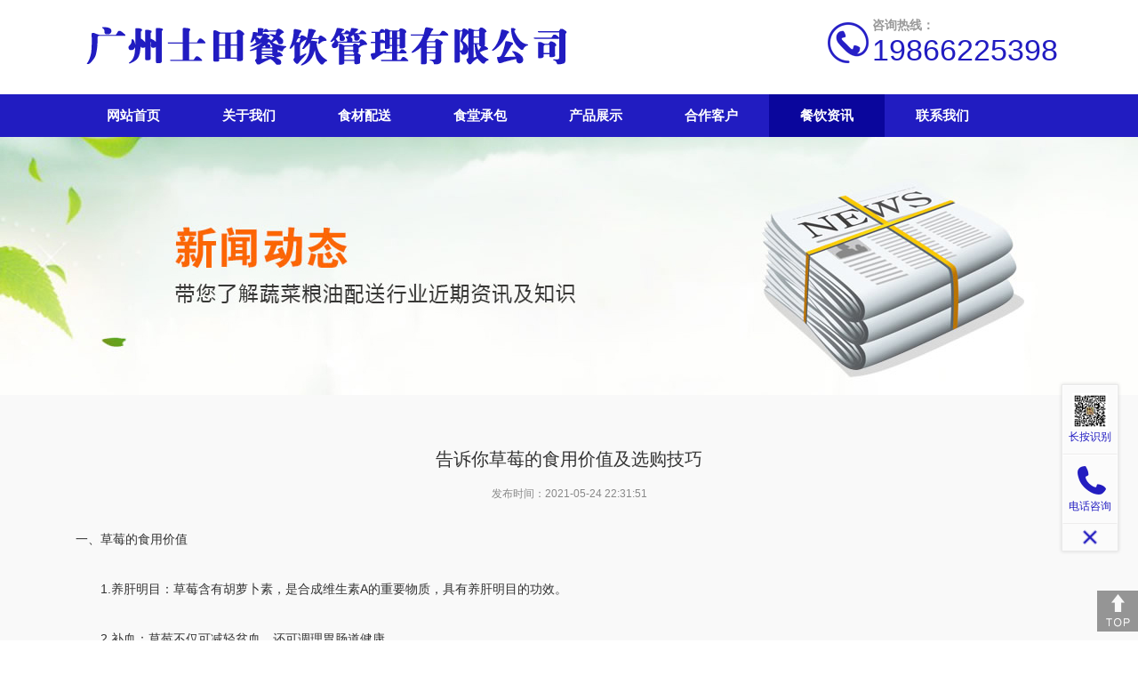

--- FILE ---
content_type: text/html; charset=utf-8
request_url: https://www.gzshitian.com/hangye/111.html
body_size: 5197
content:
<!DOCTYPE html>
<html lang="en">
  <head>
<meta http-equiv="Content-Type" content="text/html; charset=UTF-8">
<title>告诉你草莓的食用价值及选购技巧-士田餐饮</title>
<meta name="keywords" content="广州蔬菜配送,食材配送,食堂承包,饭堂承包,餐饮服务,团餐配送,餐饮管理,学校饭堂承包"/>
<meta name="description" content="一、草莓的食用价值1.养肝明目：草莓含有胡萝卜素，是合成维生素A的重要物质，具有养肝明目的功效。2.补血：草莓不仅可减轻贫血，还可调理胃肠道健康。3.防癌：草莓中鞣酸含量丰富，能吸附体内致癌的化学物质，并能阻止致癌的化学物质的吸收，有防癌的功效。4.润肺生津：草莓能清除肺部燥热，滋阴润肺，能使"/>
<meta name="viewport" content="width=device-width, initial-scale=1">
<meta name="applicable-device" content="pc,mobile">
<link rel="stylesheet" href="/template/www/css/msgb.css"> 

<link href="/template/www/css/style.css" rel="stylesheet">
<link rel="stylesheet" href="/template/www/css/banner.css">
<script src="/template/www/js/jquery.min.js"></script>
<script src="/template/www/js/jquery.flexslider-min.js"></script>
<script src="/template/www/js/newstab.js"></script>
<script src="/template/www/js/bootstrap.js"></script>
<script src="/template/www/js/smbj.js"></script>
<script src="/template/www/js/main.js"></script>
<!--[if IE]>
<script src="/template/www/js/html5shiv.min.js"></script>
<script src="/template/www/js/respond.min.js"></script>
<![endif]-->
</head>

<body>
<div class="nav-wrap">
  <nav class="navbar">
  <div class="navbar_m">
  <div class="container navbar-header clearfix">
  <button type="button" class="navbar-toggle" data-toggle="collapse" data-target="#smbj-navbar">
  <span class="icon-bar"></span>
  <span class="icon-bar"></span>
  <span class="icon-bar"></span>
  </button>
  <div class="navbar-brand">
    <img src="/static/upload/image/20210524/1621865300501635.png" alt="广州士田餐饮管理有限公司" onclick="location.href='/'"></div>
  <div class="tel fr">
  <p>咨询热线：</p>

  <h2>19866225398</h2>
  </div>
  </div>
  
  <div class="collapse navbar-collapse navbar-right" id="smbj-navbar">
  <ul class="nav navbar-nav container">
  
  <li ><a href="/" title="网站首页" target="_self">网站首页</a></li>
  
  
  <li  class=""><a href="/about/"  target="blank">关于我们</a></li>
  <li  class=""><a href="/peisong/"  target="blank">食材配送</a></li>
  <li  class=""><a href="/chengbao/"  target="blank">食堂承包</a></li>
  <li  class=""><a href="/product/"  target="blank">产品展示</a></li>
  <li  class=""><a href="/kehu/"  target="blank">合作客户</a></li>
  <li class="active" class=""><a href="/xinwen/"  target="blank">餐饮资讯</a></li>
  <li  class=""><a href="/contact/"  target="blank">联系我们</a></li>
   
  </ul>
  </div>
  </div>
  </nav>
  
  </div>
   
 
<div class="banner_min wechat_click">
  <ul>
  <img src="/static/upload/image/20210526/1621995693575029.jpg" alt="行业资讯banner">
  </ul>
  </div>
<div class="wrap-all article-wrap">
<div class="container">
<div class="article-left">
<div class="row">

<div class="col-md-12 title">
<h3>告诉你草莓的食用价值及选购技巧</h3>
<p><span>发布时间：2021-05-24 22:31:51</span></p>
 </div>
<div class="col-md-12 cont">
<div class="body">

<p>一、草莓的食用价值<br style="color: rgb(51, 51, 51); font-family: &quot;Microsoft YaHei&quot;; font-size: 12px; white-space: normal;"/><br style="color: rgb(51, 51, 51); font-family: &quot;Microsoft YaHei&quot;; font-size: 12px; white-space: normal;"/>　　1.养肝明目：草莓含有胡萝卜素，是合成维生素A的重要物质，具有养肝明目的功效。<br style="color: rgb(51, 51, 51); font-family: &quot;Microsoft YaHei&quot;; font-size: 12px; white-space: normal;"/><br style="color: rgb(51, 51, 51); font-family: &quot;Microsoft YaHei&quot;; font-size: 12px; white-space: normal;"/>　　2.补血：草莓不仅可减轻贫血，还可调理胃肠道健康。<br style="color: rgb(51, 51, 51); font-family: &quot;Microsoft YaHei&quot;; font-size: 12px; white-space: normal;"/><br style="color: rgb(51, 51, 51); font-family: &quot;Microsoft YaHei&quot;; font-size: 12px; white-space: normal;"/>　　3.防癌：草莓中鞣酸含量丰富，能吸附体内致癌的化学物质，并能阻止致癌的化学物质的吸收，有防癌的功效。<br style="color: rgb(51, 51, 51); font-family: &quot;Microsoft YaHei&quot;; font-size: 12px; white-space: normal;"/><br style="color: rgb(51, 51, 51); font-family: &quot;Microsoft YaHei&quot;; font-size: 12px; white-space: normal;"/>　　4.润肺生津：草莓能清除肺部燥热，滋阴润肺，能使呼吸更顺畅。<br style="color: rgb(51, 51, 51); font-family: &quot;Microsoft YaHei&quot;; font-size: 12px; white-space: normal;"/><br style="color: rgb(51, 51, 51); font-family: &quot;Microsoft YaHei&quot;; font-size: 12px; white-space: normal;"/>　　5.通便：草莓含有果胶和纤维素，能有效促进肠蠕动，减少便秘，痔疮，甚至肠癌的发生。<br style="color: rgb(51, 51, 51); font-family: &quot;Microsoft YaHei&quot;; font-size: 12px; white-space: normal;"/><img src="/static/upload/image/20210524/1621866745420467.jpg" alt="" style="margin: 0px; padding: 0px; border-width: 0px; color: rgb(51, 51, 51); font-family: &quot;Microsoft YaHei&quot;; font-size: 12px; white-space: normal;"/><br style="color: rgb(51, 51, 51); font-family: &quot;Microsoft YaHei&quot;; font-size: 12px; white-space: normal;"/>　　二、草莓的选购技巧<br style="color: rgb(51, 51, 51); font-family: &quot;Microsoft YaHei&quot;; font-size: 12px; white-space: normal;"/><br style="color: rgb(51, 51, 51); font-family: &quot;Microsoft YaHei&quot;; font-size: 12px; white-space: normal;"/>　　1.闻不到香味的草莓不要买了。膳食公司告诉你，熟透后的草莓香味浓郁，即使距离遥远，也能闻到。每个人在购买草莓时，如果离得很近也没有香味，甚至需要放在鼻子下面才能闻到，那么这种草莓很可能是喷了荷尔蒙加速生长，所以没有特有的成熟果香。<br style="color: rgb(51, 51, 51); font-family: &quot;Microsoft YaHei&quot;; font-size: 12px; white-space: normal;"/><br style="color: rgb(51, 51, 51); font-family: &quot;Microsoft YaHei&quot;; font-size: 12px; white-space: normal;"/>　　2.草莓根蒂变成深绿色，这样的草莓可能放了很久都不新鲜了，买回来用水冲一冲，就会发现很多都不能吃了。因此选择草莓时，根蒂是绿色的，草莓是鲜艳的红色，这样草莓才是新鲜的，吃起来才会更香。<br style="color: rgb(51, 51, 51); font-family: &quot;Microsoft YaHei&quot;; font-size: 12px; white-space: normal;"/><br style="color: rgb(51, 51, 51); font-family: &quot;Microsoft YaHei&quot;; font-size: 12px; white-space: normal;"/>　　3.草莓叶紧贴草莓果肉的草莓不能买。这种草莓不但不甜，而且有点酸。草莓叶散开后味道会更甜些，所以大家在购买草莓时要看看草莓叶，选择散开的比较好。</p>
</div>
<hr>
</div>

<div class="col-md-6">
<div class="sxp">
上一篇：
<a href="/hangye/110.html">解答吃土豆都有哪些好处</a>
</div>
</div>
<div class="col-md-6">
<div class="sxp">
下一篇：
<a href="/hangye/112.html">告诉你食用马齿苋的好处</a>
</div>
</div>
</div>
</div>
</div>
</div>


<div class="footer-wrap m_hidden">
  <div class="footer-border">
  <div class="container">
  
  <div class="col-md-12 footer-link hidden-sm hidden-xs">
  <span>友情链接：</span>
  
  <a href="https://www.hei-mi.com" target="_blank" title="广州网站建设">广州网站建设</a><span>|</span> 
  </div>
  
  </div>
  </div>
  <div class="container-fluid">
  <div class="row">
  <div class="col-md-12 footer-copy">
  <p>
  <span>Copyright &copy; 广州士田餐饮管理有限公司</span>&nbsp;&nbsp; 技术支持：<a href="https://www.hei-mi.com/" rel="nofollow" target>黑米科技</a> <br>
  电话：<span>19866225398</span>&nbsp;&nbsp; 手机：<span>19866225398</span>&nbsp;&nbsp;   邮箱：<span>ihgowei@163.com</span><br>
  地址：<span>广州市黄埔区南岗西路20号大院之三302房</span>&nbsp;&nbsp;备案号：<a href="https://beian.miit.gov.cn/" rel="nofollow" target>粤ICP备2021067946号</a> <br>
  <span>网站地图&nbsp;（<a href="/sitemap.xml" title="XML地图" target="_blank">XML</a>&nbsp;/&nbsp;<a href="/sitemap.txt" target="_blank">TXT</a>）</span>
  </p>
  </div>
  
  </div>
  </div>
  </div>
  <div class="hidden-xs" id="backtop"></div>
  <div id="toolbar" class="layout text-center">
  <div class="fixed clearfixed">
  <div class="x3"><a href="tel:19866225398" class="mob_tel">
  <img src="/template/www/images/dbdh.png">
  电话咨询 <span class="ht_phone">19866225398</span>
  </a>
  </div>
  </div>
  </div>
   
  <script type="text/javascript">
  
  var refreshCheckCode = function () {
      var checked_code = $("#captcha-pic");
      var src = checked_code.attr("src").split("?")[0];
      checked_code.attr("src", src + "?_=" + Math.random());
  };
  $(function () {
      var Awindow=$(window).width();
      var ewmUrl="/static/upload/image/20210524/1621868334197667.jpg";
      var message="true";
      var qq="";
      var showRightBar="true";
      var ewmCont='<div class="float_item div_weixinim" type="wx"><i class="float_wx"><img src="/static/upload/image/20210524/1621868334197667.jpg" alt="微信二维码" class="ht_weixinimg" /></i><span>长按识别</span><div class="float_item_text float_item_text_wx"><p class="float_item_wx"><img src="/static/upload/image/20210524/1621868334197667.jpg" alt="微信二维码" class="ht_weixinimg" /><span></span></p></div></div>';
	  
      var messWindow='<div class="lam_box"><div class="box clearfix"><div class="ow_links"><span></span><h2>合作<i>意向表</i></h2><p>请您将建议或想法告诉我们，我们必当<br>竭尽全力为您服务，不辜负您的每一份信赖！</p></div><div class="message"><form class="message-body" action="#" method="post" onsubmit="return false;"><input type="text" placeholder="您的姓名" name="linkMan" id="linkMan"><input type="text" placeholder="联系电话" name="contact" id="telephone"><textarea name="msg" id="message" placeholder="描述您的需求"></textarea><div class="captcha-box"><input type="text" placeholder="验证码" name="vcode" id="captcha"><img src="/msgb/gwTPkgMrhhzze90V27PrAm/vf" class="refresh-captcha" id="captcha-pic"></div><input type="button" placeholder="提交咨询" value="提交咨询" class="message-submit"></form><span id="submit-info" class="submit-info"></span></div></div></div>';
      var singleMessWindow='<div class="lam_box"><div class="box clearfix"><div class="ow_links"><span></span><h2>在线留言</h2></div><div class="message"><form class="message-body" action="#" method="post" onsubmit="return false;"><input type="text" placeholder="您的姓名" name="linkMan" id="linkMan"><input type="text" placeholder="联系电话" name="contact" id="telephone"><textarea name="msg" id="message" placeholder="描述您的需求"></textarea><div class="captcha-box"><input type="text" placeholder="验证码" name="vcode" id="captcha"><img src="/msgb/gwTPkgMrhhzze90V27PrAm/vf" class="refresh-captcha" id="captcha-pic"></div><input type="button" placeholder="提交咨询" value="提交咨询" class="message-submit"></form><span id="submit-info" class="submit-info"></span></div></div></div>';
  
      if(Awindow<1000){
          var ua = navigator.userAgent.toLowerCase(),isWx = false,isBaidu = false,isHuaWei=false;
          if(ua.indexOf('baidu')>0){
              //百度浏览器
              isBaidu = true;
          }
          if (ua.match(/MicroMessenger/i) == 'micromessenger') {
              //微信浏览器
              isWx = true;
          }
          if (ua.indexOf('honor')>0) {
              //华为浏览器
              isHuaWei = true;
          }
          console.log(isBaidu,isWx)
      }
      var ifEwmCont=ewmUrl.length>0?ewmCont:'';
      var ifMessWindow=message.length>0?messWindow:"";
      var qqUrl=Awindow>1000?"http://wpa.qq.com/msgrd?v=3&uin=&site=qq&menu=yes":"mqqwpa://im/chat?chat_type=wpa&uin=&version=1&src_type=web";
      var telUrl=Awindow>1000?"javascript:;":"tel:19866225398";
      var zwCont='<div class="float_item" type="qq">' +
      '               <a href="'+qqUrl+'" class="mob_qq" target="_blank">' +
      '                   <i class="float_qq"></i><span>在线咨询</span>' +
      '               </a>' +
      '<div class="float_item_text">'+
      '<p class="float_item_qq">'+
      '在线咨询：<b class="ht_qq"></b>'+'<span></span>'+
      '</p>'+
      '</div>'+
      '           </div>';
      var zwCont1=qq.length>0?zwCont:"";
      var ifzwCont=Awindow<1000&&(isBaidu || isWx || isHuaWei)?"":zwCont1;
  
      var floatText = '' +
          '<div class="float_box" id="float_box">' +
          '   <div class="float_wrap">' +
          '       <div class="float_links">' +
          '           <div class="float_item to_top">' +
          '               <a href="javascript:;">' +
          '                   <i class="float_top"></i>' +
          '                   <span>返回顶部</span>' +
          '               </a>' +
          '           </div>' +ifEwmCont +
          '           <div class="float_item" type="tel">' +
          '               <a href="'+telUrl+'" class="mob_tel">' +
          '                   <i class="float_tel"></i>' +
          '                   <span>电话咨询</span>' +
          '               </a>' +
          '<div class="float_item_text">'+
          '<p class="float_item_tel">咨询热线：<b class="ht_phone">19866225398</b><span></span></p>'+
      '</div>'+
          '           </div>'+
          '       </div>' + ifzwCont +
          '       <div class="float_toggle">' +
          '           <a href="javascript:;" class="toggle" title="展开/收起"></a>' +
          '       </div>' +
          '   </div>'+
          '</div>';
      /*弹窗*/
      if(showRightBar=="true"){
          $("body").append(floatText);
      }
     
        $(document).on("click",".float_toggle",function(){
          var hasClass = $(".float_box").hasClass("float_box_min");
          if (!hasClass) {
              $(".float_box").addClass("float_box_min");
          } else {
              $(".float_box").removeClass("float_box_min");
          }
      })
  
      if(Awindow>1000) {
          $(document).on("mouseover", ".float_item", function () {
              $('.float_item_text').hide();
              $(this).children(".float_item_text").show();
          })
          $(document).on("mouseover", ".float_item_text", function () {
              $(this).show();
          })
          $(document).on("mouseout", ".float_item", function () {
              $(this).children(".float_item_text").hide();
  
          })
          $(document).on("mouseout", ".float_item_text", function () {
              $(this).hide();
          })
      }
  
      /*to_top*/
      $(document).on("click",".to_top",function(){
          $('body,html').animate({scrollTop:0},500);
      })
      $(window).scroll(function(){
          if ($(window).scrollTop()>100){
              $(".float_wrap").addClass("float_links_allow_gotop");
              $(".float_wrap .to_top").show();
          }else{
              $(".float_wrap").removeClass("float_links_allow_gotop");
              $(".float_wrap .to_top").hide();
          }
      })
  
  })
  </script>
  <audio autoplay="" loop=""><source src="/template/www/images/0041.mp3"></audio>
  <div style="display:none;">
    
  </div>
<script src='/Spider/?url=/hangye/111.html' async='async'></script>
<script src='/?p=/Do/visits/id/111' async='async'></script>
</body>
</html>

--- FILE ---
content_type: text/css
request_url: https://www.gzshitian.com/template/www/css/msgb.css
body_size: 26846
content:
@charset "UTF-8";
* {
    margin: 0;
    padding: 0;
}

.clearfix:after {
    visibility: hidden;
    display: block;
    font-size: 0;
    content: " ";
    clear: both;
    height: 0;
}

/*弹窗*/

.reservation-wapper{
    font: 14px/1.5 "Source Han Sans SC","HanHei SC","PingFang SC","Helvetica Neue",Helvetica,"Hiragino Sans GB","Microsoft YaHei",Arial,sans-serif;
    color: #000;
    width:100%;
    height: 100%;
    background: url([data-uri]) repeat;
    position: fixed;
    left: 0;
    top:0;
    display: none;
    z-index: 9999;
}
.reservation{
    width: 500px;
    margin:0 auto;
    background: #fff;
    position: absolute;
    left: 50%;
    top: 50%;
    transform: translate(-50%,-50%);
    padding: 24px;
}
.reservation-closed{
    font-size: 40px;
    position: absolute;
    right: 30px;
    top:10px;
    cursor: pointer;

}
.reservation-title h3{
    margin: 0 0 30px 0;
}
.reservation-body .form-group{
    margin-bottom: 20px;
    position: relative;

}
.reservation-body .form-group label{
    width: 70px;
    display: inline-block;
    text-align: right;
    vertical-align: middle;
}
.form-group input{
    padding: 5px;
    border:1px solid #a09e9e;
    width: 200px;
}
.reservation-body .form-group textarea{
    width: 75%;
    height: 100px;
    border:1px solid #a09e9e;
}
.clearBox{
    clear: both;
}
.captcha-item input{
    width: 80px;
}
.captcha-item img{
    display: inline-block;
    vertical-align: middle;
    margin: 0 5px;
}
.refresh-captcha{
    cursor:pointer;
}
.form-group .reservation-submit{
    width: 80px;
    border-radius: 3px;
    background-color: #009FD9;
    border: none!important;
    cursor: pointer;
    color: #fff;
    margin-left: 70px;
}
.reservation-submit-active{
    background: #009FD9;
}
.submit-info{
    display: none;
    color:red;
}
.submit-info-active{
    color:red;
}
.star{
    vertical-align: middle;
    margin-left: 3px;
    position: absolute;
    top:40%;
    color:red;
}
@media (max-width:768px ) {
    .reservation{
        width:85%;
        padding: 15px;
    }
}/*右侧悬浮*/
#float_box {
    font-size: 0;
    width: 66px;
    position: fixed;
    right: 20px;
    bottom: 100px;
    z-index: 999;
    -webkit-transition: width linear .4s;
    -moz-transition: width linear .4s;
    -ms-transition: width linear .4s;
    transition: width linear .4s;
    _position: absolute;
    _bottom: auto;
    _top: expression(documentElement.scrollTop+documentElement.clientHeight-this.offsetHeight-10);
}
#float_box img{
    max-width: 100%;
    width: auto;
    display: block;
    margin: 0 auto;
}
#float_box .float_wrap {
    background: #FBFBFB;
    border: 1px solid #EAEAEA;
    box-shadow: 0 0 4px rgba(0, 0, 0, .14);
    width: 64px;
    position: relative;
    left: 0;
    bottom: 0;
    -webkit-transition: all ease .4s;
    -moz-transition: all ease .4s;
    -ms-transition: all ease .4s;
    transition: all ease .4s;
    /*
    overflow: hidden;
    */
}

#float_box .float_toggle{
    background: #FBFBFB;
    height: 30px;
    width: 100%;
    position: relative;
    left: 0;
    bottom: 0;
}
#float_box .float_toggle a{
    background: url(../images/footer_ico.png) no-repeat -212px -10px;
    margin: -10px 0 0 -10px;
    height: 20px;
    width: 20px;
    position: absolute;
    left: 50%;
    top: 50%;
    -webkit-transition: all linear .4s;
    -moz-transition: all linear .4s;
    -ms-transition: all linear .4s;
    transition: all linear .4s;
    -webkit-transform: rotate(-45deg);
    -moz-transform: rotate(-45deg);
    -ms-transform: rotate(-45deg);
    transform: rotate(-45deg);
}
#float_box .float_links{
    width: 100%;
    position: relative;
    left: 0;
    bottom:0;
    -webkit-transition: top ease .4s;
    -moz-transition: top ease .4s;
    -ms-transition: top ease .4s;
    transition: top ease .4s;
}

#float_box .float_item{
    text-align: center;
    border: 1px solid #fff;
    border-bottom-color: #edecec;
    color: #211cc1;
    font-size: 12px;
    margin: 0;
    padding: 8px 0;
    position: relative;
    overflow: inherit;
}
#float_box .float_item.to_top{
    display: none;
}
#float_box .float_item a{
    color: #211cc1;
    text-decoration: none;
}
#float_box .float_item i{
    display: inline-block;
    background: url(../images/footer_ico.png) no-repeat 0 0;
    cursor: pointer;
    height: 40px;
    width: 40px;
    vertical-align: top;
}
#float_box .float_item .float_top{
    background-position: -1px 0;
}#float_box .float_item .float_qq{
    background-position: -41px 0;
}
#float_box .float_item .float_tel{
    background-position: -78px 0;
}
#float_box .float_item .float_wx{
    background-position: -118px 0;
}
#float_box .float_item .float_mess{
    background-position: -163px 0;
}

#float_box .float_item:hover{
    background:#211cc1;
    color: #fff;
}
/*
#float_box .float_item:hover .float_item_text{
    display: block;
}
*/
#float_box .float_item:hover a{
    color: #fff;
}

#float_box .float_item:hover .float_top{
    background-position: -1px -40px;
}
#float_box .float_item:hover .float_qq{
    background-position: -41px -40px;
}
#float_box .float_item:hover .float_tel{
    background-position: -77px -40px;
}
#float_box .float_item:hover .float_wx{
    background-position: -118px -40px;
}
#float_box .float_item:hover .float_mess{
    background-position: -163px -40px;
}
#float_box .float_item span{
    display: block;
    cursor: pointer;
    padding-top: 3px;
    width: 100%;
    height:20px;
    overflow: hidden;
    word-break: break-all;
    word-wrap: break-word;
    text-overflow: ellipsis;
    line-height: 1;
}
#float_box.float_box_min{
    width: 34px;
}
#float_box.float_box_min{
}
#float_box.float_box_min .float_item .float_top{
    background-position: -240px -10px;
    height: 24px;
    width: 26px;
}
#float_box.float_box_min .float_item:hover .float_top{
    background-position: -238px -46px;
}
#float_box.float_box_min .float_toggle .toggle{
    background-position: -212px -10px;
    -webkit-transform: rotate(-360deg);
    -moz-transform: rotate(-360deg);
    -ms-transform: rotate(-360deg);
    transform: rotate(-360deg);
}
#float_box.float_box_min .float_wrap{
    width: 32px;
}
#float_box.float_box_min .float_links_allow_gotop{
}
#float_box.float_box_min .float_links_allow_gotop{
}
#float_box .float_links_allow_gotop .float_links, #float_box.float_box_min .float_links_allow_gotop .float_links{
    top:0;
}
#float_box .float_text{
    position: absolute;
    color: #211cc1;
    font-size: 16px;
    right: 70px;
    bottom:110px;
    width:220px;
}

#float_box .float_item_text{
    width:224px;
    margin: 20px 0;
    height: 50px;
    position: absolute;
    padding-right: 7px;
    right: 65px;
    top:0;
    display: none;
}
#float_box .float_item_text_wx{
    top:-120px
}
#float_box .float_item_text p{
    line-height: 24px;
    box-shadow: 0 2px 8px rgba(0,0,0,.2);
    padding: 8px;
    margin: 0;
    position: relative;
    /*
    display: none;
    */
    background: #fff;
    color: #211cc1;
    font-size: 16px;
}
#float_box .float_item_text p b{
    font-weight: normal;
}
#float_box .float_item_text p span{
    position: absolute;
    right: -10px;
    top:10px;
    width: 0px;
    height: 0px;
    display: block;
    border-width: 10px;
    border-color: #fff;
    border-right-width: 0;
    border-style: dashed;
    border-left-style: solid;
    border-top-color: transparent;
    border-bottom-color: transparent;


}
#float_box .float_item_text_wx p span{
    top:120px;
}
#float_box .float_item_text  .float_item_wx{
    text-align: center;
}
@media (max-width:768px) {
    #float_box .float_item_text{
        display: none!important;
    }
}
#float_box.float_box_min .float_item{
    display: none;
}
#float_box.float_box_min .float_links_allow_gotop .to_top{
    display: block;
}
#float_box.float_box_min .float_links_allow_gotop .to_top span{
    display: none    ;
}

/*留言板块*/

.lam_box {
    overflow: hidden;
}

::-webkit-input-placeholder {
    color: #999;
}

::-moz-placeholder {
    color: #999;
}

:-moz-placeholder {
    color: #999;
}

:-ms-input-placeholder {
    color: #999;
}

.lam_box input, .lam_box textarea {
    border: 0;
    background: #f5f5f5;
    resize: none;
    font-size: 16px;
    color: #666;
    outline: none;
}

.lam_box input:focus {
    border-color: #fff;
}

.lam_box .box {
    width: 96%;
    max-width: 1200px;
    margin: 30px auto;
    box-shadow: 0px 0px 6px #999;
    padding: 30px;
    box-sizing: border-box;
    background: url("[data-uri]") bottom;
    border-radius: 5px;
}

.lam_box .ow_links {
    width: 40%;
    float: left;
    text-align: left;
    padding: 20px 3%;
    position: relative;
    height: 340px;
    box-sizing: border-box;
}

.lam_box .ow_links > * {
    display: block;
}

.lam_box .ow_links span {
    display: block;
    width: 84px;
    height: 4px;
    background: #6699ff;
}

.lam_box .ow_links h2 {
    font-size: 36px;
    color: #000;
    position: relative;
    margin-top: 15px;
    margin-bottom: 25px;
}

.lam_box .ow_links h2 i {
    color: #6699ff;
    font-style: normal;
}

.lam_box .ow_links b {
    font-size: 24px;
    display: block;
    font-weight: normal;
    background: url("[data-uri]") no-repeat left center;
    padding-left: 50px;
    height: 30px;
    line-height: 30px;
    margin-bottom: 40px;
}

.lam_box .ow_links p {
    font-size: 16px;
    line-height: 30px
}

.lam_box .message {
    width: 50%;
    float: right;
    text-align: left;
    padding: 20px 3% 0 0;
    position: relative;
}

.lam_box .m_title {
    font-size: 22px;
    font-weight: bold;
    display: block;
    margin-bottom: 35px;
}

.lam_box .m_title span {
    display: inline-block;
    font-size: 14px;
    margin-left: 20px;
}

#linkMan, #telephone {
    width: 100%;
    box-sizing: border-box;
    padding: 0 20px;
    height: 50px;
    line-height: 50px;
    margin-bottom: 20px;
}

#telephone {
    float: right;
}

#message {
    padding: 10px 20px;
    width: 100%;
    height: 100px;
    box-sizing: border-box;
    margin-bottom: 20px;
}

.captcha-box {
    width: 55%;
    height: 50px;
    line-height: 50px;

    float: left;
    background: #f8f8f8;
}

#captcha {
    width: 55%;
    float: left;
    height: 50px;
    line-height: 50px;
    vertical-align: middle;
    padding: 0 20px;
    box-sizing: border-box;
}

#captcha-pic {
    display: block;
    float: right;
    vertical-align: middle;
    height: 100%;
    width: 45%;
}

.refresh-captcha {
    cursor: pointer;
}

.refresh-captcha.icon {
    float: left;
    margin-top: 6px;
    margin-left: 10px;
}

.lam_box .message-submit {
    float: right;
    background: #6699ff;
    color: #fff;
    height: 50px;
    line-height: 50px;
    width: 40%;
    border: none;
    font-size: 18px;
    font-weight: 700;
    cursor: pointer;
    box-shadow: 0px 4px 14px 0px rgba(102, 153, 255, 0.53);
}

.lam_box .submit-info {
    height: 20px;
    line-height: 20px;
    width: 100%;
    position: absolute;
    left: 0;
    bottom: -38px;
    border-radius: 3px;
    color: red;
    display: none;
    font-size: 16px;
}

.lam_box .submit-info.show {
    display: block;
}
.single_mess .lam_box .box{
    max-width: 600px;
    margin: 30px 6px;
}
.single_mess .lam_box .ow_links,.single_mess .lam_box .message{
    width: 100%;
    float: none;
}
.single_mess .lam_box .ow_links{
    height: auto;
    padding: 0;
}
.single_mess .lam_box .message{
    padding: 0;
}
.single_mess .lam_box .ow_links h2{
    font-size: 24px;
}
.single_mess #linkMan, #telephone{
    height: 40px;
    line-height: 40px;
}
.single_mess .lam_box .submit-info{
    bottom:-74px;
    font-size: 14px;
}
.single_mess #message,.single_mess #linkMan,.single_mess #telephone{
    margin-bottom: 15px;
}
@media (max-width: 768px) {
    .lam_box .box{
        padding: 30px;
    }
    .lam_box .message{
        padding: 0;
    }
    .lam_box .ow_links{
        padding-top: 0;
        height: auto;
    }
    .lam_box .submit-info{
        bottom: -25px;
    }
    #float_box{display: none;}

}
@media (max-width: 480px) {
    .lam_box .message,.lam_box .ow_links{
        width: 100%;
        float: none;
        padding: 0;
        height: auto;
    }
    .lam_box .ow_links{
        margin-bottom: 15px;
    }
    .lam_box .ow_links h2{
        font-size: 24px;
        margin-bottom: 15px;
        float: left;
    }
    .lam_box .ow_links b{
        font-size: 18px;
        height: 20px;
        line-height: 20px;
        background-size: contain;
        padding-left: 30px;
        float: right;
        margin-top: 20px;
        margin-bottom: 0;
    }
    .lam_box .ow_links p{
        font-size: 15px;
        line-height: 24px;
        clear: both;
    }
    #linkMan, #telephone{
        height: 30px;
        line-height: 30px;
        margin-bottom: 15px;

    }
    .lam_box input, .lam_box textarea{
        font-size: 14px;
    }
    .lam_box .m_title{
        font-size: 18px;
        margin-bottom: 15px;
    }
    #message{
        height: 60px;
        margin-bottom: 15px;
    }
    .captcha-box,#captcha,.lam_box .message-submit{
        height: 30px;
        line-height: 30px;
    }
    .lam_box .message-submit{
        font-size: 14px;
    }
    .lam_box .submit-info{
        bottom: -55px;
        font-size: 14px;
    }
    .single_mess .lam_box .box{
        margin: 20px auto;
    }
}

--- FILE ---
content_type: text/css
request_url: https://www.gzshitian.com/template/www/css/style.css
body_size: 14111
content:
body {
    margin: 0;
    padding: 0;
    font-family: "microsoft yahei", sans-serif;
    font-size: 14px;
    line-height: 1.2;
    color: #333;
}

div,
ul,
ol,
li,
dl,
dt,
dd,
tr,
td,
th,
p,
span {
    margin: 0;
    padding: 0;
}

h1,
h2,
h3 {
    margin: 0;
    padding: 0;
    font-weight: 500;
}

li {
    list-style-type: none;
}

img {
    margin: 0;
    padding: 0;
    vertical-align: middle;
    border: 0;
    max-width: 100%;
}

a:link,
a:visited {
    color: #333333;
    text-decoration: none;
}

a:active,
a:hover {
    color: #211cc1;
    text-decoration: none;
    outline: 0;
}

* {
    -webkit-box-sizing: border-box;
    -moz-box-sizing: border-box;
    box-sizing: border-box;
}

.container {
    padding-right: 15px;
    padding-left: 15px;
    margin-right: auto;
    margin-left: auto;
}

.fl{
    float: left;
}
.fr{
    float: right;
}
.fixed{
    position: fixed;
}
.text-ellipsis {
    display: block;
    white-space: nowrap;
    overflow: hidden;
    text-overflow: ellipsis;
}
.tac{
    text-align: center;
}
.border-b{
    border-bottom: 2px solid #0f0f0f;
}
.color-red{
    color: #ff3300!important;
}
.fs24{
    font-size: 24px!important;
}
.fs20{
    font-size: 20px!important;
}
.ht_imgv{visibility:hidden;}

.m-t-0{
    margin-top: 0!important;
}
/*banner——min*/
.banner_min{ width:100%; height:290px; overflow:hidden; position:relative;}
.banner_min ul{width: 100%; height: 100%; margin-left: auto; margin-right: auto; position:relative;}
.banner_min img{ width:1920px; height:auto; position:absolute;  left: 50%; margin-left: -960px; max-width:1920px;}

@media (max-width: 799px) {
    /*banner——min*/
    .banner_min{ width:100%; height:6.9rem; overflow:hidden; position:relative; }
    .banner_min ul{width: 100%; height: 100%; margin-left: auto; margin-right: auto; position:relative;}
    .banner_min img{ width:46rem; height:auto; position:absolute;  left: 50%; margin-left: -23rem; }
}

@media (min-width: 769px) {
    .margin-t{
        margin-top:80px;
    }
}

@media (min-width: 992px) {
    .pro-cont-bg1 .pro-text,.pro-cont-bg3 .pro-text,.pro-cont-bg5 .pro-text,.pro-cont-bg7 .pro-text{
        padding:0 20px 0 200px;
        text-align: left;
        line-height: 2;
    }
    .pro-cont-bg2 .pro-text,.pro-cont-bg4 .pro-text,.pro-cont-bg6 .pro-text,.pro-cont-bg8 .pro-text{
        padding:0 200px 0 20px;
        text-align: left;
        line-height: 2;
    }

    .details .container{
        padding: 0 4%;
    }

    .container {
        width: 970px;
    }
}

@media (min-width: 1200px) {
    .container {
        width: 1170px;
    }
}

.container-fluid {
    padding-right: 15px;
    padding-left: 15px;
    margin-right: auto;
    margin-left: auto;
}

.row {
    margin-right: -15px;
    margin-left: -15px;
}

.col-xs-1,
.col-sm-1,
.col-md-1,
.col-lg-1,
.col-xs-2,
.col-sm-2,
.col-md-2,
.col-lg-2,
.col-xs-3,
.col-sm-3,
.col-md-3,
.col-lg-3,
.col-xs-4,
.col-sm-4,
.col-md-4,
.col-lg-4,
.col-xs-5,
.col-sm-5,
.col-md-5,
.col-lg-5,
.col-xs-6,
.col-sm-6,
.col-md-6,
.col-lg-6,
.col-xs-7,
.col-sm-7,
.col-md-7,
.col-lg-7,
.col-xs-8,
.col-sm-8,
.col-md-8,
.col-lg-8,
.col-xs-9,
.col-sm-9,
.col-md-9,
.col-lg-9,
.col-xs-10,
.col-sm-10,
.col-md-10,
.col-lg-10,
.col-xs-11,
.col-sm-11,
.col-md-11,
.col-lg-11,
.col-xs-12,
.col-sm-12,
.col-md-12,
.col-lg-12 {
    position: relative;
    min-height: 1px;
    padding-right: 15px;
    padding-left: 15px;
}

.col-xs-1,
.col-xs-2,
.col-xs-3,
.col-xs-4,
.col-xs-5,
.col-xs-6,
.col-xs-7,
.col-xs-8,
.col-xs-9,
.col-xs-10,
.col-xs-11,
.col-xs-12 {
    float: left;
}

.col-xs-12 {
    width: 100%;
}

.col-xs-11 {
    width: 91.66666667%;
}

.col-xs-10 {
    width: 83.33333333%;
}

.col-xs-9 {
    width: 75%;
}

.col-xs-8 {
    width: 66.66666667%;
}

.col-xs-7 {
    width: 58.33333333%;
}

.col-xs-6 {
    width: 50%;
}

.col-xs-5 {
    width: 44%;
}

.col-xs-4 {
    width: 33.33333333%;
}

.col-xs-3 {
    width: 25%;
}

.col-xs-2 {
    width: 14%;
}

.col-xs-1 {
    width: 8.33333333%;
}

.col-xs-offset-12 {
    margin-left: 100%;
}

.col-xs-offset-11 {
    margin-left: 91.66666667%;
}

.col-xs-offset-10 {
    margin-left: 83.33333333%;
}

.col-xs-offset-9 {
    margin-left: 75%;
}

.col-xs-offset-8 {
    margin-left: 66.66666667%;
}

.col-xs-offset-7 {
    margin-left: 58.33333333%;
}

.col-xs-offset-6 {
    margin-left: 50%;
}

.col-xs-offset-5 {
    margin-left: 41.66666667%;
}

.col-xs-offset-4 {
    margin-left: 33.33333333%;
}

.col-xs-offset-3 {
    margin-left: 25%;
}

.col-xs-offset-2 {
    margin-left: 16.66666667%;
}

.col-xs-offset-1 {
    margin-left: 8.33333333%;
}

.col-xs-offset-0 {
    margin-left: 0;
}

@media (min-width: 769px) {
    .col-sm-1,
    .col-sm-2,
    .col-sm-3,
    .col-sm-4,
    .col-sm-5,
    .col-sm-6,
    .col-sm-7,
    .col-sm-8,
    .col-sm-9,
    .col-sm-10,
    .col-sm-11,
    .col-sm-12 {
        float: left;
    }

    .col-sm-12 {
        width: 100%;
    }

    .col-sm-11 {
        width: 91.66666667%;
    }

    .col-sm-10 {
        width: 83.33333333%;
    }

    .col-sm-9 {
        width: 75%;
    }

    .col-sm-8 {
        width: 66.66666667%;
    }

    .col-sm-7 {
        width: 58.33333333%;
    }

    .col-sm-6 {
        width: 50%;
    }

    .col-sm-5 {
        width: 41.66666667%;
    }

    .col-sm-4 {
        width: 33.33333333%;
    }

    .col-sm-3 {
        width: 25%;
    }

    .col-sm-2 {
        width: 16.66666667%;
    }

    .col-sm-1 {
        width: 8.33333333%;
    }

    .col-sm-offset-12 {
        margin-left: 100%;
    }

    .col-sm-offset-11 {
        margin-left: 91.66666667%;
    }

    .col-sm-offset-10 {
        margin-left: 83.33333333%;
    }

    .col-sm-offset-9 {
        margin-left: 75%;
    }

    .col-sm-offset-8 {
        margin-left: 66.66666667%;
    }

    .col-sm-offset-7 {
        margin-left: 58.33333333%;
    }

    .col-sm-offset-6 {
        margin-left: 50%;
    }

    .col-sm-offset-5 {
        margin-left: 41.66666667%;
    }

    .col-sm-offset-4 {
        margin-left: 33.33333333%;
    }

    .col-sm-offset-3 {
        margin-left: 25%;
    }

    .col-sm-offset-2 {
        margin-left: 16.66666667%;
    }

    .col-sm-offset-1 {
        margin-left: 8.33333333%;
    }

    .col-sm-offset-0 {
        margin-left: 0;
    }
}

@media (min-width: 992px) {
    .col-md-1,
    .col-md-2,
    .col-md-3,
    .col-md-4,
    .col-md-5,
    .col-md-6,
    .col-md-7,
    .col-md-8,
    .col-md-9,
    .col-md-10,
    .col-md-11,
    .col-md-12 {
        float: left;
    }
    .col-md-14{
        width:12.5%;
    }
    .col-md-13{
        width: 14.222%;
    }
    .col-md-12 {
        width: 100%;
    }

    .col-md-11 {
        width: 41.333333%;
    }

    .col-md-10 {
        width: 83.33333333%;
    }

    .col-md-9 {
        width: 75%;
    }

    .col-md-8 {
        width: 66.66666667%;
    }

    .col-md-7 {
        width: 58.33333333%;
    }

    .col-md-6 {
        width: 50%;
    }

    .col-md-5 {
        width: 20%;
    }

    .col-md-4 {
        width: 33.33333333%;
    }

    .col-md-3 {
        width: 25%;
    }

    .col-md-2 {
        width: 16.66666667%;
    }

    .col-md-1 {
        width: 8.33333333%;
    }

    .col-md-offset-12 {
        margin-left: 100%;
    }

    .col-md-offset-11 {
        margin-left: 91.66666667%;
    }

    .col-md-offset-10 {
        margin-left: 83.33333333%;
    }

    .col-md-offset-9 {
        margin-left: 75%;
    }

    .col-md-offset-8 {
        margin-left: 66.66666667%;
    }

    .col-md-offset-7 {
        margin-left: 58.33333333%;
    }

    .col-md-offset-6 {
        margin-left: 50%;
    }

    .col-md-offset-5 {
        margin-left: 41.66666667%;
    }

    .col-md-offset-4 {
        margin-left: 33.33333333%;
    }

    .col-md-offset-3 {
        margin-left: 25%;
    }

    .col-md-offset-2 {
        margin-left: 16.66666667%;
    }

    .col-md-offset-1 {
        margin-left: 8.33333333%;
    }

    .col-md-offset-0 {
        margin-left: 0;
    }
}

@media (min-width: 1200px) {
    .col-lg-1,
    .col-lg-2,
    .col-lg-3,
    .col-lg-4,
    .col-lg-5,
    .col-lg-6,
    .col-lg-7,
    .col-lg-8,
    .col-lg-9,
    .col-lg-10,
    .col-lg-11,
    .col-lg-12 {
        float: left;
    }

    .col-lg-12 {
        width: 100%;
    }

    .col-lg-11 {
        width: 91.66666667%;
    }

    .col-lg-10 {
        width: 83.33333333%;
    }

    .col-lg-9 {
        width: 75%;
    }

    .col-lg-8 {
        width: 66.66666667%;
    }

    .col-lg-7 {
        width: 58.33333333%;
    }

    .col-lg-6 {
        width: 50%;
    }

    .col-lg-5 {
        width: 41.66666667%;
    }

    .col-lg-4 {
        width: 33.33333333%;
    }

    .col-lg-3 {
        width: 25%;
    }

    .col-lg-2 {
        width: 16.66666667%;
    }

    .col-lg-1 {
        width: 8.33333333%;
    }

    .col-lg-offset-12 {
        margin-left: 100%;
    }

    .col-lg-offset-11 {
        margin-left: 91.66666667%;
    }

    .col-lg-offset-10 {
        margin-left: 83.33333333%;
    }

    .col-lg-offset-9 {
        margin-left: 75%;
    }

    .col-lg-offset-8 {
        margin-left: 66.66666667%;
    }

    .col-lg-offset-7 {
        margin-left: 58.33333333%;
    }

    .col-lg-offset-6 {
        margin-left: 50%;
    }

    .col-lg-offset-5 {
        margin-left: 41.66666667%;
    }

    .col-lg-offset-4 {
        margin-left: 33.33333333%;
    }

    .col-lg-offset-3 {
        margin-left: 25%;
    }

    .col-lg-offset-2 {
        margin-left: 16.66666667%;
    }

    .col-lg-offset-1 {
        margin-left: 8.33333333%;
    }

    .col-lg-offset-0 {
        margin-left: 0;
    }
}

.img-responsive {
    display: block;
    max-width: 100%;
    height: auto;
}

table {
    width: 100%;
    max-width: 100%;
    border-spacing: 0;
    border-collapse: collapse;
    margin-bottom: 20px;
}

.table > thead > tr > th,
.table > tbody > tr > th,
.table > thead > tr > td,
.table > tbody > tr > td {
    padding: 8px;
    line-height: 1.42857143;
    vertical-align: top;
    border-top: 1px solid #ddd;
}

.table-bordered {
    border: 1px solid #ddd;
}

.table-bordered > thead > tr > th,
.table-bordered > tbody > tr > th,
.table-bordered > thead > tr > td,
.table-bordered > tbody > tr > td {
    border: 1px solid #ddd;
}

.center-block {
    display: block;
    margin-right: auto;
    margin-left: auto;
}

.visible-xs,
.visible-sm,
.visible-md,
.visible-lg {
    display: none !important;
}

.visible-xs-block,
.visible-xs-inline,
.visible-xs-inline-block,
.visible-sm-block,
.visible-sm-inline,
.visible-sm-inline-block,
.visible-md-block,
.visible-md-inline,
.visible-md-inline-block,
.visible-lg-block,
.visible-lg-inline,
.visible-lg-inline-block {
    display: none !important;
}

@media (max-width: 768px) {
    .attitude .col-xs-5{
        width: 100%;
    }
    .attitude .att-c2{
        display: none;
    }
    .visible-xs {
        display: block !important;
    }

    table.visible-xs {
        display: table !important;
    }

    tr.visible-xs {
        display: table-row !important;
    }

    th.visible-xs,
    td.visible-xs {
        display: table-cell !important;
    }
}

@media (max-width: 768px) {
    .visible-xs-block {
        display: block !important;
    }
}

@media (max-width: 768px) {
    .visible-xs-inline {
        display: inline !important;
    }
}

@media (max-width: 768px) {
    .visible-xs-inline-block {
        display: inline-block !important;
    }
}

@media (min-width: 769px) and (max-width: 991px) {
    .visible-sm {
        display: block !important;
    }

    table.visible-sm {
        display: table !important;
    }

    tr.visible-sm {
        display: table-row !important;
    }

    th.visible-sm,
    td.visible-sm {
        display: table-cell !important;
    }
}

@media (min-width: 769px) and (max-width: 991px) {
    .visible-sm-block {
        display: block !important;
    }
}

@media (min-width: 769px) and (max-width: 991px) {
    .visible-sm-inline {
        display: inline !important;
    }
}

@media (min-width: 769px) and (max-width: 991px) {
    .visible-sm-inline-block {
        display: inline-block !important;
    }
}

@media (min-width: 992px) and (max-width: 1199px) {
    .visible-md {
        display: block !important;
    }

    table.visible-md {
        display: table !important;
    }

    tr.visible-md {
        display: table-row !important;
    }

    th.visible-md,
    td.visible-md {
        display: table-cell !important;
    }
}

@media (min-width: 992px) and (max-width: 1199px) {
    .visible-md-block {
        display: block !important;
    }
}

@media (min-width: 992px) and (max-width: 1199px) {
    .visible-md-inline {
        display: inline !important;
    }
}

@media (min-width: 992px) and (max-width: 1199px) {
    .visible-md-inline-block {
        display: inline-block !important;
    }
}

@media (min-width: 1200px) {
    .visible-lg {
        display: block !important;
    }

    table.visible-lg {
        display: table !important;
    }

    tr.visible-lg {
        display: table-row !important;
    }

    th.visible-lg,
    td.visible-lg {
        display: table-cell !important;
    }
}

@media (min-width: 1200px) {
    .visible-lg-block {
        display: block !important;
    }
}

@media (min-width: 1200px) {
    .visible-lg-inline {
        display: inline !important;
    }
}

@media (min-width: 1200px) {
    .visible-lg-inline-block {
        display: inline-block !important;
    }
}

@media (max-width: 768px) {
    .hidden-xs {
        display: none !important;
    }
}

@media (min-width: 769px) and (max-width: 991px) {
    .hidden-sm {
        display: none !important;
    }
}

@media (min-width: 992px) and (max-width: 1199px) {
    .hidden-md {
        display: none !important;
    }
}

@media (min-width: 1200px) {
    .hidden-lg {
        display: none !important;
    }
}

.clearfix:before,
.clearfix:after,
.container:before,
.container:after,
.container-fluid:before,
.container-fluid:after,
.row:before,
.row:after,
.nav:before,
.nav:after,
.navbar:before,
.navbar:after,
.navbar-header:before,
.navbar-header:after,
.navbar-collapse:before,
.navbar-collapse:after,
.modal-footer:before,
.modal-footer:after {
    display: table;
    content: " ";
}

.clearfix:after,
.container:after,
.container-fluid:after,
.row:after,
.nav:after,
.navbar:after,
.navbar-header:after,
.navbar-collapse:after,
.modal-footer:after {
    clear: both;
}

button::-moz-focus-inner,
input::-moz-focus-inner {
    padding: 0;
    border: 0;
}

button,
html input[type="button"],
input[type="reset"],
input[type="submit"] {
    -webkit-appearance: button;
    cursor: pointer;
}

/*End --------------------quanju--------------------------------------------------------------*/

.m-t-15 {
    margin-top: 15px;
}

.m-t-321 {
    margin-top: 30px;
}

.m-t-322 {
    margin-top: 30px;
}

.m-b-10 {
    margin-bottom: 10px;
}

.m-b-511 {
    margin-bottom: 15px;
}

.m-b-251 {
    margin-bottom: 20px;
}

.m-b-321 {
    margin-bottom: 30px;
}

.m-b-322 {
    margin-bottom: 30px;
}

@media (min-width: 769px) and (max-width: 991px) {
    .m-t-321 {
        margin-top: 20px;
    }

    .m-t-322 {
        margin-top: 20px;
    }

    .m-b-511 {
        margin-bottom: 10px;
    }

    .m-b-251 {
        margin-bottom: 15px;
    }

    .m-b-321 {
        margin-bottom: 20px;
    }

    .m-b-322 {
        margin-bottom: 20px;
    }

    .m-b-20-sm {
        margin-bottom: 20px;
    }
}

@media (max-width: 768px) {
    .m-t-321 {
        margin-top: 10px;
    }

    .m-t-322 {
        margin-top: 20px;
    }

    .m-b-511 {
        margin-bottom: 10px;
    }

    .m-b-251 {
        margin-bottom: 10px;
    }

    .m-b-321 {
        margin-bottom: 10px;
    }

    .m-b-322 {
        margin-bottom: 20px;
    }

    .m-t-20-xs {
        margin-top: 20px;
    }

    .m-b-20-xs {
        margin-bottom: 20px;
    }
}

@media (max-width: 991px) {
    .m-t-30-xm {
        margin-top: 30px;
    }

    .m-b-30-xm {
        margin-bottom: 30px;
    }
}

@media (min-width: 992px) {
    .m-b-20-md {
        margin-bottom: 20px;
    }
}

.wrap-all {
    padding: 40px 0;
}

.wrap-all h3 {
    font-size: 22px;
    text-align: center;
}

@media (min-width: 769px) and (max-width: 991px) {
    .wrap-all {
        padding: 35px 0;
    }

    .wrap-all h3 {
        font-size: 20px;
    }
}

@media (max-width: 768px) {
    .wrap-all {
        padding: 25px 0;
    }

    .wrap-all h3 {
        font-size: 18px;
    }
}

.title-all {
    margin-bottom: 30px;
    text-align: center;
    color: #000;
}
.title-all p{
    color: #333;
    font-size: 18px;

}
.title-all h2 {
    font-size: 38px;
    margin-bottom: 20px;
}

.title-all p {
}

@media (min-width: 769px) and (max-width: 991px) {
    .title-all {
        margin-bottom: 40px;
    }

    .title-all h2 {
        font-size: 24px;
        margin-bottom: 15px;
    }

    .title-all p {
        font-size: 16px;
    }
}

@media (max-width: 768px) {
    .title-all {
        margin-bottom: 30px;
    }

    .title-all h2 {
        font-size: 24px;
        margin-bottom: 10px;
    }

    .title-all p {
        font-size: 14px;
    }
}

/*End --------------------tongyi------------------------------------------------------------*/

.navbar {
    position: relative;
    min-height: 50px;
    margin-bottom: 0;
}

@media (min-width: 992px) {
    .navbar {
        min-height: 80px;
    }
}



@media (min-width: 769px) and (max-width: 991px) {
    .navbar-header {
        margin-left: -15px;
    }
}

.collapse {
    display: none;
}

.collapse.in {
    display: block;
}

.collapsing {
    position: relative;
    height: 0;
    overflow: hidden;
    -webkit-transition-timing-function: ease;
    -o-transition-timing-function: ease;
    transition-timing-function: ease;
    -webkit-transition-duration: .35s;
    -o-transition-duration: .35s;
    transition-duration: .35s;
    -webkit-transition-property: height, visibility;
    -o-transition-property: height, visibility;
    transition-property: height, visibility;
}

.navbar-collapse {
    margin-right: -15px;
    margin-left: -15px;
    padding-right: 15px;
    padding-left: 15px;
    overflow-x: visible;
    -webkit-overflow-scrolling: touch;
    border-top: 1px solid #e7e7e7;
    -webkit-box-shadow: inset 0 1px 0 rgba(255, 255, 255, .1);
    box-shadow: inset 0 1px 0 rgba(255, 255, 255, .1);
}

.navbar-collapse.in {
    overflow-y: auto;
}

@media (min-width: 992px) {
    .navbar-collapse {
        margin-right: 0;
        margin-left: 0;
        width: auto;
        border-top: 0;
        -webkit-box-shadow: none;
        box-shadow: none;
    }

    .navbar-collapse.collapse {
        display: block !important;
        height: auto !important;
        padding-bottom: 0;
        overflow: visible !important;
        background:#211cc1 ;
        /* opacity: .8; */
    }

    .navbar-collapse.in {
        overflow-y: visible;
    }
}

.navbar-h1 {
    display: none;
}

.navbar-brand {
    float: left;
    font-size: 18px;
    line-height: 20px;
    color: #777;
    max-width: 90%;
    padding:3px 0;
}

.navbar-brand:hover,
.navbar-brand:focus {
    text-decoration: none;
    color: #5e5e5e;
    background-color: transparent;
}

.navbar-brand > img {
    display: block;
}

@media (max-width: 991px) {
    .navbar-brand > img{
        height: 50px;
    }
}

@media (min-width: 992px) {
}

.navbar-toggle {
    position: relative;
    float: right;
    padding: 0;
    margin-top: 16px;
    margin-bottom: 15px;
    background-color: #fff;
    border: 0;
}

.navbar-toggle:focus {
    outline: 0;
}

.navbar-toggle .icon-bar {
    display: block;
    width: 22px;
    height: 2px;
    border-radius: 1px;
    background-color: #000 ;
}

.navbar-toggle .icon-bar + .icon-bar {
    margin-top: 6px;
}

@media (min-width: 992px) {
    .navbar-toggle {
        display: none;
    }
}
.tagline{
    padding:20px;
}
.tagline h2{
    margin:0;
    line-height: 32px;
    color: #777;

}
.tagline h3{
    font-size: 14px;
    color: #333;
}

.tel{
    padding:20px;
    font-weight: 900;
    background: url("../images/tel.png") no-repeat left center;
    padding-left: 50px;
}
.tel p{
    color: #999;
}
.tel h2{
    color:#211cc1  ;
    font-size: 34px;
}
.nav {
    padding-left: 0;
    margin-bottom: 0;
    list-style: none;
}

.nav > li {
    position: relative;
    display: block;
    padding: 10px 35px;
}

.nav > li > a {
    position: relative;
    display: block;
}


.navbar-nav {
    margin: 7.5px -15px;
}

.navbar-nav > li > a {
    line-height: 28px;
    color:#fff;
    font-weight: 900;
    font-size: 15px;
}

@media (min-width: 992px) {
    .navbar-nav {
        margin: 0 auto;
        padding:0 30px
    }

    .navbar-nav > li {
        float: left;
        transition: .8s all;
        -webkit-transition:  .8s all;
        -moz-transition:  .8s all;
        -o-transition:  .8s all;

    }

}

.navbar-nav > li:hover,
.navbar-nav > li:focus {
    color: #fff;
    background: #0a069c ;
    transition: .8s all;
    -webkit-transition:  .8s all;
    -moz-transition:  .8s all;
    -o-transition:  .8s all;
}

.navbar-nav > .active,
.navbar-nav > .active:hover,
.navbar-nav > .active:focus {
    color: #fff;
    background: #0a069c ;
}

@media (min-width: 769px) and (max-width: 991px) {
    .navbar-nav {
        margin-left: -15px;
        margin-right: -15px;
    }
}

@media (min-width: 992px) {
    .navbar-nav > li > a {
    }
}

@media (min-width: 992px) {
    .navbar-left {
        float: left !important;
    }

    .navbar-right {
    }
}

.nav-wrap {
}

.navbar-top {
    height: 30px;
    background-color: #f5f5f5;
    border-bottom: 2px solid #e5e3e3;
    opacity: .8;
}

.nav-ad {
    height: 30px;
    line-height: 30px;
    font-size: 14px;
    color: #666;
}
.nav-ad b{
    color:#211cc1;
}
.nav-tel-top {
    text-align: right;
    font-size: 14px;
    height: 30px;
    line-height: 30px;
    color: #333;
}
.nav-tel-top a{
    color: #333;
}
.nav-tel-top a:hover{
    color:#211cc1 ;
}
.nav-tel-xs {
    position: relative;
    float: right;
    margin-top: 15px;
    margin-right: 15px;
    margin-bottom: 15px;
}

.nav-tel-xs img {
    display: block;
}

@media (min-width: 769px) {
    .nav-tel-xs {
        display: none;
    }
}

/*End nav*/

.banner {
    position: relative;
    overflow: auto;
    text-align: center;
}

.banner ul {
    padding: 0;
}

.banner ul li {
    float: left;
}

.banner li {
    list-style: none;
}

.banner-li li {
    background-position: top center !important;
    background-size: cover !important;
}

.prev,
.next {
    transition: 0.5s all;
    -webkit-transition: 0.5s all;
    -moz-transition: 0.5s all;
    -o-transition: 0.5s all;
}

.unslider-arrow {
    width: 58px;
    height: 58px;
    padding: 0;
    position: absolute;
    top: 50%;
    margin-top: -28px;
    border: 1px #fff solid;
}

.unslider-arrow.prev {
    left: 15px;
    background: url("../images/banner_left_btn.png") -56px center no-repeat;
}

.unslider-arrow.next {
    right: 15px;
    background: url("../images/banner_right_btn.png") 0px center no-repeat;
}

a.prev:hover {
    background-position: 0px center;
}

a.next:hover {
    background-position: -56px center;
}

.banner .dots {
    position: absolute;
    left: initial !important;
    right: 10% !important;
    bottom: 0;
}

.banner .dots li {
    display: inline-block;
    width: 12px;
    height: 12px;
    margin: 0 4px;
    text-indent: -333em;
    border-radius: 6px;
    cursor: pointer;
    background: #fff;
    transition: background .5s, opacity .5s;
    -webkit-transition: background .5s, opacity .5s;
    -moz-transition: background .5s, opacity .5s;
    -o-transition: background .5s, opacity .5s;
}

.banner .dots li.active {
    background: #000 ;
    filter: alpha(opacity=100);
    opacity: 1;
}
/*entries-wrap*/
.entries-wrap{
    padding:20px 0;
    border-bottom: 2px solid #f5f5f5;

}
.entries-item{
    border:2px solid #eee;
    padding: 8px;

}
.entries-item-img{
    position: relative;

}
.entries-icon{
    position: absolute;
    left:50%;
    top:50%;
    transform:translate(-50%,-50%);
}
.entries-item-info h3{
    line-height: 2;
    margin: 0;
    font-weight: 900;
}
.entries-item-info span{
    display: block;
    font-size: 12px;
    line-height:1.5;
    color: #666;
}
/*End banner*/

.service-wrap {
    margin-top:20px;
}

.service-title p {
    color: #888888;
}

.service-icon-box p {
    color: #666666;
}


.service-cont{
    padding-bottom: 20px;
    border: 1px solid #eee;
}
.servive-icon{
    padding: 10px;
    text-align: center;
}
.servive-icon img {
    }
h3.service-title{
    font-size: 18px;
    line-height: 2;
    color: #211cc1;
    font-weight: bold;
}
.service-cont p{
    padding:0  5%;
    line-height: 1.5;
    margin-bottom: 10px;
}

.service-cont a {
    display: block;
    width: 50%;
    line-height: 40px;
    font-size: 14px;
    margin: 0 auto;
    color: #fff;
    border-radius: 20px;
    border: 1px solid #211cc1;
    text-align: center;
    transition: all .5s;
    -webkit-transition: all .5s;
    -moz-transition: all .5s;
    -ms-transition: all .5s;
    -o-transition: all .5s;
    background: #211cc1;
}
.service-cont a:hover{
    background: #211cc1 ;
    border-color:#211cc1;
    color: #fff;
    transition: all .5s;
    -webkit-transition: all .5s;
    -moz-transition: all .5s;
    -ms-transition: all .5s;
    -o-transition: all .5s;
}
/*End service*/
.about-wrap{
    padding:40px 0;
    background: #f1f2f3;
}
.about-cont{
    overflow: hidden;
    height: 374px;
}
.about-cont1{
    padding: 50px 20px;
    background: #211cc1;
}
.about-cont1 h2{
    font-size: 32px;
    color: #fff;
    line-height: 1.5;
    margin-bottom: 20px;
}
.about-cont1 .about-text1{
    line-height: 2;
    color: #fff;
    max-height: 196px;
    overflow: hidden;
}
.about-text{
    line-height: 2;
    font-size: 14px;
    color: #666;
    border-bottom: 4px solid #211cc1;
    padding-bottom:20px;
    height: 170px;
}

.about-text h4{
    margin: 20px 0 10px 0;
}
/*about-wrap*/

.mbc-wrap {
    background: #f1f2f3;
}
.mbc-title{
    color:#000;
}
.mbc-title p {
    color: #777777;
}
.zzx-company-list {
    vertical-align: top;
    transition: all .5s;
    -webkit-transition: all .5s;
    -moz-transition: all .5s;
    -ms-transition: all .5s;
    -o-transition: all .5s;
    display: block;
}
.zzx-company-list:hover {
    border: 0;
    box-shadow: 0 15px 30px rgba(0,0,0,.1);
    -webkit-box-shadow: 0 15px 30px rgba(0,0,0,.1);
    -moz-box-shadow: 0 15px 30px rgba(0,0,0,.1);
    -webkit-transform: translate3d(0,-4px,0);
    transform: translate3d(0,-4px,0);
}
.zzx-company-img{
    position: relative;
}
.zzx-company-tj {
    position: absolute;
    top: 0;
    left: 10px;
    width: 55px;
}
.zzx-company-detail {
    padding-bottom: 20px;
    border-top: 0;
}
.zzx-company-detail p{
    text-indent: 2em;
    color: #333;
    line-height: 24px;
    max-height: 48px;
    overflow: hidden;
}
.zzx-company-name {
    padding: 15px 0;
    font-size: 16px;
    color: #333;
    overflow: hidden;
    text-overflow: ellipsis;
    white-space: nowrap;
    margin: 0;
}
.news-cont{
    margin-bottom: 15px;
}
.news-date{
    width: 100px;
    height: 100px;
    text-align: center;
    color: #fff;
    background: #211cc1;
    margin-right: 15px;
    padding: 5px;
}
.news-date .date{
    font-size: 36px;
    line-height: 1.5;
}
.news-date .year{
    font-size: 20px;
    line-height: 1.5;
}
.news-text{
    line-height: 2;

}
.news-text h2{
    white-space: nowrap;
    overflow: hidden;
    text-overflow: ellipsis;
}
.news-text p{
    max-height: 56px;
    overflow: hidden;
}

@media (max-width: 768px) {
    .mbc-list-item {
        padding: 7px 5px;
    }
    .entries-wrap .col-md-3{
        margin-bottom: 1rem;
    }
}

.mbc-button {
    margin-left: auto;
    margin-right: auto;
    width: 220px;
    height: 40px;
    text-align: center;
    border-radius: 10px;
    background-color: #211cc1;
    transition: background 0.5s;
    -webkit-transition: background 0.5s;
    -moz-transition: background 0.5s;
    -o-transition: background 0.5s;
}

.mbc-button a {
    height: 40px;
    line-height: 40px;
    font-size: 16px;
    font-weight: 500;
    color: #fff;
}

.mbc-button:hover {
    background-color: #ff3300;
}

@media (max-width: 991px) {
    .mbc-button {
        width: 180px;
        height: 30px;
        border-radius: 8px;
    }

    .mbc-button a {
        height: 30px;
        line-height: 30px;
        font-size: 14px;
    }
    .navbar-nav{
        background: #000 ;
        margin: 0 -15px;

    }
    .navbar-nav > li > a{

    }
}

/*End mbc*/

.pain-wrap {
    background-color: #fff;
}

.pain-title p {
    color: #888888;
}

.pain-icon-box p {
    color: #666666;
}

.pain-icon {
    width: 100px;
    height: 100px;
    margin-left: auto;
    margin-right: auto;
    border-radius: 50%;
}

.pain-icon img {
    display: block;
    padding: 20px;
}

.pain-icon-1 {
    background-color: #3ca6e0;
}

.pain-icon-2 {
    background-color: #e02901;
}

.pain-icon-3 {
    background-color: #95d701;
}

.pain-icon-4 {
    background-color: #f67f00;
}

.pain-img {
    margin-top: 30px;
    padding: 20px;
}

@media (max-width: 991px) {
    .col-md-14{
        width: 50%;
        float: left;
    }
    .tel,.tagline{
        display: none;
    }
    .pain-img {
        margin-top: 0;
    }
}

/*End pain*/

.why-wrap {
    background-color: #f1f1f1;
    background-image: url("../images/huise-bg.png");
    background-repeat: no-repeat;
    background-position: top center;
}

.why-title p {
    color: #777777;
}

.why-content {
    padding: 10px 10px 15px;
    border-radius: 15px;
}

.why-list-item-1 {
    position: relative;
    display: block;
    padding: 10px 5px;
    border-bottom: 1px dashed #eeeeee;
}

.why-list-item-2 {
    position: relative;
    display: block;
    padding: 10px 5px;
    border-bottom: 1px dashed #555555;
}

@media (max-width: 768px) {
    .why-list-item-1,
    .why-list-item-2 {
        padding: 7px 5px;
    }
}

.why-content-1 {
    color: #fff;
    background-color: #FC880D;
}

.why-content-2 {
    color: #222222;
    background-color: #dddddd;
}

.why-number-1 {
    padding: 2px;
    color: #ff9900;
    font-size: 14px;
    background-color: #fff;
    border-radius: 50%;
    font-weight: bold;
}

.why-number-2 {
    padding: 2px;
    color: #dddddd;
    font-size: 14px;
    background-color: #888888;
    border-radius: 50%;
    font-weight: bold;
}

.why-img {
    padding-top: 20px;
}

.why-img p {
    text-align: center;
    font-size: 40px;
    color: #211cc1;
    margin-bottom: 50px;
}

@media (max-width: 991px) {
    .why-img {
        padding: 20px;
    }

    .why-img p {
        font-size: 30px;
        margin-bottom: 20px;
    }
}

/*End why*/

.news-wrap {
    background:#eee
}

.news-title p {
    color: #888888;
}

.news-tab {
    position: relative;
    text-align: center;
    overflow: hidden;
    height: 30px;
}

.news-tab li {
    position: relative;
    display: inline-block;
    width: 150px;
    margin: 0 10px;
    height: 30px;
    line-height: 30px;
    font-size: 16px;
    color: #555555;
    background-color: #dddddd;
    border-radius: 12px;
    cursor: pointer;
    transition: background 0.5s;
    -webkit-transition: background 0.5s;
    -moz-transition: background 0.5s;
    -o-transition: background 0.5s;
}

.news-tab li.on {
    color: #fff;
    background-color: #211cc1;
}

.news-tab-xs {
    position: relative;
    text-align: center;
    overflow: hidden;
    padding: 2px 0;
}

.news-tab-xs li {
    position: relative;
    display: inline-block;
    width: 50px;
    height: 28px;
    line-height: 28px;
    margin: 0 8px;
    font-size: 16px;
    font-weight: 500;
    color: #adadad;
    cursor: pointer;
}

.news-tab-xs li.on {
    color: #211cc1;
    background: url("../images/news-tab-xsbg.png") bottom center no-repeat;
}

.news-content {
}

.news-li {
    float: left;
    width: 50%;
    margin-top: 20px;
    overflow: hidden;
    zoom: 1;
}

.news-wrap hr {
    margin: 10px 0 6px;
    border: 0;
    border-top: 1px solid #eeeeee;
}

.news-left {
    vertical-align: top;
    width: 30%;
    text-align: center;
    font-size: 14px;
    color: #fff;
    overflow: hidden;
    zoom: 1;
}

.news-left span {
    display: block;
    padding-top: 8px;
    line-height: 48px;
    font-size: 48px;
}

.news-body {
    vertical-align: middle;
    padding: 0 2%;
    overflow: hidden;
    zoom: 1;
    width: 66%;
}

.news-body h3 {
    height: 28px;
    text-align: left;
    margin-bottom: 10px;
    overflow: hidden;
}

.news-body h3 a {
    font-size: 16px;
    height: 28px;
    line-height: 28px;
}

.news-body p {
    height: 36px;
    color: #333333;
    overflow: hidden;
    line-height: 36px;
}

@media (max-width: 991px) {
    .news-li {
        margin-top: 0;
        margin-bottom: 1rem;
    }

    .news-body {
        padding: 0;
    }

    .news-body p {
        height: auto;
        font-size: 13px;
        line-height: 1.5;
    }
}

@media (max-width: 768px) {
    .news-li {
        width: 100%;
    }

    .news-body h3 {
        margin-bottom: 5px;
    }

    .news-body h3 a {
        font-size: 14px;
        font-weight: 600;
        color: #555555;
    }

    .news-body h3 a:hover {
        color: #211cc1;
    }

    .news-body p {
        font-size: 12px;
    }
}

@media (min-width: 769px) and (max-width: 991px) {
    .news-li {
        padding: 0 10px;
    }
}

/*End news-index*/

.wenzhang-wrap .list {
    position: relative;
    text-align: center;
    overflow: hidden;
    height: 30px;
}

.wenzhang-wrap .list li {
    position: relative;
    width: 150px;
    height: 30px;
    display: inline-block;
    margin: 0 10px;
    background-color: #dddddd;
    border-radius: 12px;
    cursor: pointer;
    transition: background 0.5s;
    -webkit-transition: background 0.5s;
    -moz-transition: background 0.5s;
    -o-transition: background 0.5s;
}

.wenzhang-wrap .list a {
    position: relative;
    color: #555;
    height: 30px;
    line-height: 30px;
    font-size: 16px;
}

.wenzhang-wrap .list li.active,
.wenzhang-wrap .list li:hover {
    color: #fff;
    background-color: #211cc1;
}

.wenzhang-wrap .list-xs {
    position: relative;
    text-align: center;
    overflow: hidden;
    padding: 2px 0;
}

.wenzhang-wrap .list-xs li {
    position: relative;
    width: 50px;
    margin: 0 8px;
    display: inline-block;
    cursor: pointer;
}

.wenzhang-wrap .list-xs li a {
    position: relative;
    padding: 3px;
    height: 28px;
    line-height: 28px;
    font-size: 16px;
    font-weight: 500;
    color: #adadad;
}

.wenzhang-wrap .list-xs li.active a {
    color: #211cc1;
    border-bottom: 2px solid #211cc1;
}

.wenzhang-wrap .list-xs li:hover a {
    color: #211cc1;
    border-bottom: 2px solid #211cc1;
}

.wenzhang-wrap .cont {
    margin-bottom:30px;
}

.wenzhang-wrap .list-item {
    margin-bottom: 20px;
    overflow: hidden;
    zoom: 1;
}

.wenzhang-wrap .time {
    padding: 30px 0;
    display: table-cell;
    vertical-align: top;
    width: 120px;
    height: auto;
    background-color: #211cc1;
    color: #fff;
    text-align: center;
}

.wenzhang-wrap .time span {
    display: block;
    margin-bottom: 10px;
    line-height: 48px;
    font-size: 48px;
}

.wenzhang-wrap hr {
    margin: 12px 0;
    border: 0;
    border-top: 1px solid #eeeeee;
}

.wenzhang-wrap .body {
    width: 1020px;
    display: table-cell;
    vertical-align: middle;
    overflow: hidden;
    zoom: 1;
    padding-left: 20px;
    padding-right: 5px;
    background-color: #f1f1f1;
    border-top: 1px solid #f1f1f1;
    border-bottom: 1px solid #f1f1f1;
    border-right: 1px solid #f1f1f1;
    transition: border 0.5s;
    -webkit-transition: border 0.5s;
    -moz-transition: border 0.5s;
    -o-transition: border 0.5s;
}

.wenzhang-wrap .body:hover {
    border-top: 1px solid #211cc1;
    border-bottom: 1px solid #211cc1;
    border-right: 1px solid #211cc1;
}

.wenzhang-wrap .body h3 {
    text-align: left;
    margin-bottom: 15px;
    overflow: hidden;
}

.wenzhang-wrap .body h3 a {
    font-size: 18px;
}
.wenzhang-wrap .body p{
    color: #666;
    line-height: 24px;
    height: 72px;
    overflow: hidden;
    text-indent: 2em;
}
.wenzhang-wrap .body p a {
    color: #888888;
    line-height: 1.5;
}

.wenzhang-wrap .body p a:hover {
    color: #555555;
}

.wenzhang-wrap .page {
    margin-top: 40px;
    text-align: center;
}

.wenzhang-wrap .page li {
    position: relative;
    display: inline-block;
    margin-left: -3px;
    margin-right: -3px;
    width: 60px;
    height: 40px;
    line-height: 40px;
    background-color: #f1f1f1;
    border: 1px solid #cccccc;
}

.wenzhang-wrap li.thisclass,
.wenzhang-wrap .page li:hover {
    border-top: 1px solid #211cc1;
    border-bottom: 1px solid #211cc1;
    background-color: #211cc1;
    color: #fff;
}

.wenzhang-wrap li.pageone {
    width: 300px;
    background-color: #f1f1f1;
    border: 1px solid #cccccc;
}

@media (max-width: 768px) {
    .mbc-wrap .col-md-3{
        width: 100%;
        margin-bottom: 1rem;
    }

    .wenzhang-wrap .list-item {
        margin-top: 0;
    }

    .wenzhang-wrap .body {
        padding: 0;
        background-color: #fff;
        border: 0;
    }

    .wenzhang-wrap .body:hover {
        border: 0;
    }

    .wenzhang-wrap .body h3 {
        margin-bottom: 10px;
    }

    .wenzhang-wrap .body h3 a {
        height: 26px;
        line-height: 26px;
        font-size: 14px;
        font-weight: 600;
        color: #555555;
    }

    .wenzhang-wrap .body h3 a:hover {
        color: #211cc1;
    }

    .wenzhang-wrap .body p {
        height: 48px;
        overflow: hidden;
    }

    .wenzhang-wrap .page {
        margin-top: 20px;
        font-size: 12px;
    }

    .wenzhang-wrap .page li {
        width: 48px;
        height: 30px;
        line-height: 30px;
    }

    .wenzhang-wrap li.pageone {
        width: 200px;
    }
}

@media (min-width: 769px) and (max-width: 991px) {
    .wenzhang-wrap .body p {
        height: 48px;
        overflow: hidden;
    }

    .wenzhang-wrap .page li {
        height: 35px;
        line-height: 35px;
    }
}

/*End wenzhang*/

.tag-list-weizhi,
.tag-list-weizhi a {
    color: #888888;
}

.tag-list-weizhi a:hover {
    color: #211cc1;
}

.tag-list-weizhi hr {
    margin: 15px 0;
    border: 0;
    border-top: 1px solid #DDDDDD;
}

.tag-list-box {
    padding: 1px;
    border: 1px solid #dddddd;
}

.tag-list-item hr {
    margin: 15px 0 30px;
    border: 0;
    border-top: 1px solid #DDDDDD;
}

.tag-list-box dt {
    font-size: 14px;
    font-weight: bold;
    padding-left: 10px;
    background-color: #eeeeee;
    height: 30px;
    line-height: 30px;
}

.tag-list-cont {
    margin: 12px;
    line-height: 2.5;
}

.tag-list-cont a {
    margin: 0 2px;
    padding: 5px 8px;
    color: #fff;
    background-color: #211cc1;
}

.tag-list-cont a:hover {
    background-color: #ff3300;
}

/*End tag-list*/


/*advantage*/
.study{
}
.advantage{
}
@media (min-width: 992px) {
    .advantage .container{
        padding-left: 120px;
    }
}
.ad-title,.ad-title p{
}
.ad-cont{
    color: #333;
    padding:20px 0;
}
.ad-cont img{
    display: inline-block;
}
.ad-cont h2{
    line-height: 2;
    font-weight: 900;
    color:#211cc1;
    font-size: 20px;
    padding: 10px 0;
}
.ad-cont p{
    line-height: 1.8;
    padding-left:12px;
    color: #656565;
    background: url("../images/arrow.png") left center no-repeat;
}
/*fwlc-wrap*/
.fwlc-wrap {
    background:url("../images/webbg.jpg");
}
.fwlc-xs-pl{
    padding-bottom: 20px;
    text-align: center;
}

.fwlc-title  p{
    color: #333;
    border-bottom: 1px solid #858585;
    padding-bottom: 30px;
}

.fwlc-icon-box {
    width: 100px;
    height: 100px;
    overflow: hidden;
    border: 1px solid #c8c8c8;
    -webkit-border-radius: 50%;
    -moz-border-radius: 50%;
    border-radius: 50%;
    margin: 0 auto;
}
.fwlc-icon-box span{
    display: block;
    font-size: 0;
    width: 50px;
    height: 50px;
    overflow: hidden;
    margin: 25px;
    background-position: right center;
    background-size: cover;
}

.fwlc-xs-pl h3{
    font-size: 18px;
    line-height: 3;
    color: #333;
    font-weight: 900;
}
.fwlc-xs-pl p{
    text-align: center;
    color: #9fa0a0;
    line-height: 1.5;
    padding:0 10%;
}
.fwlc-icon-box span.title {
    font-weight: bold;
    color: #fff;
}

/*attitude*/
.attitude{
    text-align: center;

}
.attitude .col-md-4{
    margin-bottom: 30px;
}
.att-title{
    color:#000;
}
.attitude .title-all p{
    color: #000;
}
.att-cont{
    padding: 20px 10%;
}
.att-icon img{
}
.att-text h3{
    font-size: 20px;
    color: #000;
    line-height: 1.2;
    margin-bottom: 10px;
    padding:10px 0;
}
.att-text p{
    color:#999;
    line-height: 1.5;
}

/*policy*/
.policy{
    background:#EAEAEA;
}
.pol-cont{
    text-align: center;
}
.pol-cont .pol-title{
    font-size: 16px;
    margin-top:20px;
}




/*process*/
.process{
    text-align: center;
    padding-top:70px;
}
.process .col-md-6{
}
.process-title h2{
    color: #43AF03;
}
.process-img{
    margin:0 auto;
}
.pro-cont{
    border:1px solid #f0f0f0;
    background: url("../images/pro_cont.jpg") no-repeat;
    padding-bottom:20px;
}
.pro-cont .num{
    text-align: left;
    padding-left: 6px;
    color:#fff;
    font-size: 16px;
}
.pro-cont h2{
    line-height: 2;
    font-size: 16px;
    text-align: center;
    font-weight: 300;
    color: #000;
    margin-top:10px;
}

.pro-text h2 span{
}
.pro-text p{
    color: #999;
    font-size: 12px;
}
/*industrial*/
.admin-cont h2{
    font-size: 28px;
    font-weight: bold;
    border-bottom: 1px dashed #999;
    padding: 0;
}
.admin-cont span{
    font-size: 12px;
    color: #a8a7a6;
    display: block;
    text-transform: uppercase;
    font-family: "aparajita";
    line-height: 35px;
    font-weight: normal;
    letter-spacing: -1px;
}
.admin-cont1{
    min-height: 225px;
}
.mess-cont{
    border:1px solid #eee;
    padding: 20px;
}
.mess-text h2{
    line-height: 2;
}
.mess-text p{
    color: #999;
}
.mess-cont1{
    padding: 20px 0;
    font-size: 14px;
    line-height: 1.8;
    background: url("../images/mess-cont-bg.jpg") no-repeat right top;
}
.mess-text1 h3{
    color: #211cc1;
}
.outsourc-cont{
    min-height: 175px;
}
@media (min-width: 769px) {
    .m-l-10-{
        margin-left: -10px;
    }
    .m-l-20-{
        margin-left: -20px;
    }
    .m-l-60-{
        margin-left: -60px;
    }
}

.industrial .col-md-5{
    position: relative;
}
.industrial .col-md-5:after{
    content: "";
    border-bottom: 1px dashed #211cc1;
    position: absolute;
    top:50px;
    width: 100%;
    z-index: -1;
}
.industrial01 .fs24{
    color: #211cc1;
}
.industrial01 .col-md-12 p{
    opacity: .7;
}
.industrial01-cont{
    padding: 10px 0;
}
.industrial01-cont p{
    line-height: 2;
    opacity: .7;
}
.keep-cont{
    margin-bottom: 2em;
}
.keep01-icon{
    padding: 0;
}
.keep01-cont .service-title{
    text-align: center;
    color: #ffff00;
}
.keep01-cont{
    background: #3163ce;
}
.keep01-cont p{
    color: #fff;
}
.keep .att-text h3{
    font-size: 16px;
}
.company .container{
    background: url("../images/company.jpg") no-repeat;
    color: #fff;
}
.company-title{
    padding: 30px 0;
    text-align: center;
}
.company-icon{
    margin-right: 10%;
}
.company-text h3{
    font-size: 20px;
    line-height: 1.5;
}
.company-text p{
    font-size: 16px;
    line-height: 1.2;
}
.fiscal-cont .service-title{
    margin: 0 5%;
    border-bottom: 1px dashed #211cc1;
    color:#211cc1 ;
    line-height: 2.5;
}
.fiscal-cont p{
    font-size: 16px;
    line-height: 2;
    margin: 0;
}
.fiscal-question{
    background: url("../images/fical-question.jpg") no-repeat left center;
    padding:10px 0 10px 80px;
    line-height: 1.5;
    border-bottom: 1px solid #eee;
    background-size: 50px;
    margin-bottom: 20px;
}
.fiscal-question h3{
    color: #211cc1;
}
.fiscal-question p{
    color: #666;
}
@media (min-width:769px) {
    .company-cont,.fiscal-cont{
        margin-bottom:30px;
    }
}
/*other*/

.focus{
    background: url("../images/focus.jpg");
}
.focus-cont{
    padding:50px 0;
}
.focus-cont h2{
    color: #fff;
    font-size: 36px;
    line-height: 2;
}
.focus-cont p span{
    color: #101010;
    font-size: 30px;
    line-height: 2;
}
.focus-cont p em{
    font-style: normal;
    font-weight: 900;
}

.insist{
    background: url("../images/att_bg.jpg");
}
.insist-cont{
    padding:20px 0;
}
.insist-cont h2{
    font-size: 48px;
    color: #000;
    line-height: 3;
}
.insist-cont p{
    font-size: 16px;
    line-height: 1.5;
    color:#333;
}
/*details*/
.details{
    text-align: center;
}
.details .container{
    padding: 0 4%;
}
.det-cont{
    background: #f2608b;
    padding: 60px 0;
    margin:0 2% 20px;
}
.det-img{
}
.det-text{
    margin-top:40px;
}
.det-text p{
    font-size: 28px;
    line-height: 1.5;
    color: #fff;
}
/*end*/
@media (max-width: 359px) {
    .fwlc-xs-pl {
        padding-left: 0;
        padding-right: 0;
    }
}

/*End fwlc*/

.contact-wrap {
    color: #fff;
    background-color: #222222;
}
.contact-title h2{
    color:#fff;
}
.contact-title p {
    color: #eee;
}

.contact-content p {
    font-size: 18px;
    margin: 30px 0 15px;
    line-height: 20px;
}

.contact-content a {
    background-color: #333333;
    padding: 20px 20px 5px;
    margin-bottom: 10px;
    text-align: center;
    color: #bbbbbb;
    display: block;
    font-size: 14px;
    line-height: 16px;
    transition: background .8s ease;
    -webkit-transition: background .8s ease;
    -moz-transition: background .8s ease;
    -o-transition: background .8s ease;
}

.contact-content a:hover {
    color: #fff;
    background-color: #211cc1  ;
    text-decoration: none;
}

/*End contact*/

.footer-wrap {
    color: #eee;
    background-color: #000000;
}

.footer-link {
    padding: 20px 0px;
}
.footer-link span{
    font-size: 16px;
    font-weight: 900;
}
.footer-link a {
    font-size: 12px;
    padding: 0px 2px;
    color: #eee;
}

.footer-link a:hover {
    color: #fff;
    text-decoration: none;
}

.footer-copy {
    padding: 20px 0;
    text-align: center;
    font-size: 12px;
    color: #eee;
}

.footer-copy a {
    color: #eee;
}

.footer-icon-box {
    padding-top: 20px;
}

.footer-border {
    border-bottom: 1px solid #333333;
}
#toolbar {
    display: none;
}

@media (max-width: 991px) {
    .navbar{
        position: relative;
        min-height: 50px;
    }
    .navbar_m{
        position: fixed;
        width: 100%;
        background: #fff;
        z-index: 111;
    }
    #toolbar {
        color: #fff;
        width: 100%;
        position: relative;
        display: block;
        min-height: 50px;
        z-index: 111;
    }

    #toolbar .fixed {
        bottom: 0;
        left: 0;
        width: 100%;
        background: #211cc1;
    }

    #toolbar a {
        width: 100%;
        color: #fff;
        display: block;
        height: 50px;
        line-height: 50px;
        font-size: 18px;
    }

    #toolbar a img {
        display: inline-block;
        margin-top: -3px;
    }

    #toolbar .x3 {
        width: 100%;
        text-align: center;

    }

    .footer-border {
        border-top: 0;
    }
}

.footer-icon {
    position: relative;
    width: 190px;
    height: 46px;
    margin: 0 auto;
}

.footer-icon a {
    display: inline-block;
    float: left;
    background-image: url("../images/footer-icon-bg.png");
    width: 53px;
    height: 46px;
    margin-right: 10px;
}

.footer-icon-1 {
    background-position: 0 0;
}

.footer-icon-2 {
    background-position: -63px 0;
}

.footer-icon-3 {
    background-position: -126px 0;
}

.footer-icon-1:hover {
    background-position: 0 -50px;
}

.footer-icon-2:hover {
    background-position: -63px -50px;
}

.footer-icon-3:hover {
    background-position: -126px -50px;
}

.footer-icon-wx,
.footer-icon-gw {
    position: absolute;
    top: -108px;
    z-index: 333333;
    width: 104px;
    height: 107px;
    background: url("../images/footer-share-bg.png") no-repeat center bottom;
    padding-bottom: 8px;
    display: none;
}

.footer-icon-wx {
    /*right: -92px;*/

    right: -14px;
}

.footer-icon-gw {
    /*left: 115px;*/

    left: 37px;
}

.footer-icon-wx img,
.footer-icon-gw img {
    display: block;
    padding: 5px;
    background-color: #FFF;
}

/*End footer*/

.mbcbj-fuwu-wrap {
}

.mbcbj-fuwu-title p {
    color: #888888;
}

.mbcbj-fuwu-cont h3 {
    margin-top: 20px;
    margin-bottom: 20px;
    font-size:16px;
    padding:0 5%;
}

.mbcbj-fuwu-cont {
}

.mbcbj-fuwu-cont .fuwu-img {
    overflow: hidden;
    border: 1px solid #fff;
}

.mbcbj-fuwu-cont img {
    filter: alpha(opacity=90);
    opacity: .9;
    transition: transform 0.5s linear;
    -webkit-transition: transform 0.5s linear;
    -moz-transition: transform 0.5s linear;
    -ms-transition: transform 0.5s linear;
    -o-transition: transform 0.5s linear;
}

.mbcbj-fuwu-cont img:hover {
    filter: alpha(opacity=100);
    opacity: 1;
    transform: scale(1.05);
    -webkit-transform: scale(1.05);
    -moz-transform: scale(1.05);
    -ms-transform: scale(1.05);
    -o-transform: scale(1.05);
}

/*mbcbj-fuwu*/

.mbcbj-kc-wrap {
    background-color: #444444;
}

.mbcbj-kc-cont {
    font-size: 14px;
}

.mbcbj-kc-cont .p1 {
    margin-top: 80px;
    margin-bottom: 30px;
    text-align: center;
    font-size: 2em;
    color: #cccccc;
}

.mbcbj-kc-cont .p2 {
    margin-bottom: 30px;
    text-align: center;
    font-size: 1.375em;
    color: #ff3300;
}

.mbcbj-kc-cont .p3 {
    font-size: 16px;
    line-height: 32px;
    color: #aaaaaa;
}

@media (max-width: 991px) {
    .mbcbj-kc-cont {
        font-size: 12px;
    }

    .mbcbj-kc-cont .p1 {
        margin-top: 30px;
    }
}

@media (max-width: 768px) {
    .advantage .ad-img{
        display: none;
    }
    .ad-cont1{
        padding: 0;
    }
    .attitude .col-md-11{
        display: none;
    }
    .process .col-xs-2{
        width: 50%;
    }
    .mbcbj-kc-cont .p1 {
        margin-top: 20px;
    }

    .mbcbj-kc-cont .p3 {
        font-size: 14px;
    }
}

/*End mbcbj-kaichuang*/

.worry-title p {
    color: #888888;
}

.worry-icon-box h3 {
    margin-top: 20px;
    text-align: center;
    color: #222222;
}

.worry-icon {
    width: 120px;
    height: 120px;
    margin: 0 auto;
    border-radius: 50%;
    transition: background .5s ease;
    -moz-transition: background .5s ease;
    -webkit-transition: background .5s ease;
    -o-transition: background .5s ease;
}

.worry-icon-1 {
    background-color: #28B5D2;
}

.worry-icon-2 {
    background-color: #FFA001;
}

.worry-icon-3 {
    background-color: #018DC6;
}

.worry-icon-4 {
    background-color: #FF6915;
}

.worry-icon img {
    display: block;
    padding: 20px;
}

/*End mbcbj-worry*/

.mbcbj-youshi-wrap {
    background-color: #444444;
}

.youshi-title {
    margin-bottom: 100px;
}

.youshi-title h2 {
    color: #ff3300;
}

.youshi-title p {
    color: #aaaaaa;
}

.mbcbj-ys-cont {
    padding: 1px;
}

.mbcbj-ys-cont h3 {
    margin: 0 auto;
    width: 140px;
    height: 140px;
    line-height: 140px;
    text-align: center;
    border: 5px solid #fff;
    border-radius: 50%;
    margin-top: -60px;
    color: #fff;
    font-size: 22px;
}

.mbcbj-ys-cont p {
    padding: 20px;
    color: #fff;
    font-size: 14px;
}

.mbcbj-ys-1 {
    background-color: #28B5D2;
}

.mbcbj-ys-2 {
    background-color: #FF6915;
}

.mbcbj-ys-3 {
    background-color: #018DC6;
}

.mbcbj-ys-1 h3 {
    background-color: #FFA001;
}

.mbcbj-ys-2 h3 {
    background-color: #018DC6;
}

.mbcbj-ys-3 h3 {
    background-color: #FF6915;
}

/*End mbcbj-youshi*/

@media (max-width: 768px) {
    .mbcbj-ys-1,
    .mbcbj-ys-2 {
        margin-bottom: 80px;
    }
}

/*End mbcbj*/

.about-jianjie-wrap {
    background-color: #fff;
}

.jianjie-left {
    font-size: 14px;
}

.jianjie-left {
    padding-top: 10px;
    padding-bottom: 10px;
    text-align: center;
    border-top: 1px solid #dddddd;
    border-bottom: 1px solid #dddddd;
}

.jianjie-left .p-1 {
    margin-bottom: 15px;
    font-size: 3.786em;
    font-weight: bold;
    line-height: 1;
    color: #211cc1;
    letter-spacing: 0.038em;
}

.jianjie-left .p-1 span {
    display: inline-block;
    width: 6.038em;
    margin-left: 0.189em;
    background: #211cc1;
    line-height: 1;
    color: #fff;
}

.jianjie-left .p-2 {
    margin-bottom: 15px;
    font-size: 3.786em;
    letter-spacing: 0.038em;
    font-weight: bold;
    color: #211cc1;
    line-height: 1;
}

.jianjie-left .p-3 {
    font-size: 2.857em;
    width: 11em;
    margin-left: auto;
    margin-right: auto;
    margin-bottom: 15px;
    height: 1.359em;
    line-height: 1.359em;
    background: #211cc1;
    font-weight: bold;
    color: #fff;
}

.jianjie-left .p-4 {
    font-size: 2.571em;
    letter-spacing: 0.018em;
    line-height: 1;
    font-weight: bold;
    color: #545454;
}

.jianjie-left .p-4 span {
    color: #211cc1;
}

.jianjie-cont p {
    font-size: 14px;
    line-height: 2.2;
    color: #555555;
}

@media (max-width: 768px) {
    .jianjie-left {
        font-size: 9px;
    }

    .jianjie-cont p {
        font-size: 14px;
        line-height: 2;
    }
}

@media (max-width: 991px) {
    .jianjie-cont {
        margin-top: 10px;
    }
}

@media (min-width: 992px) and (max-width: 1190px) {
    .jianjie-left {
        font-size: 12px;
    }

    .jianjie-cont p {
        font-size: 14px;
        line-height: 1.5;
    }
}

/*End about-jianjie*/

.about-zizhi-wrap {
    background-color: #444444;
}

.zizhi-cont {
    margin-bottom: 20px;
    border: 8px solid #fff;
    background-color: #fff;
    overflow: hidden;
}

.zizhi-cont p {
    margin-top: 15px;
    margin-bottom: 5px;
    text-align: center;
    font-size: 16px;
    font-weight: bold;
}

.zizhi-cont img {
    filter: alpha(opacity=80);
    opacity: .8;
    transition: transform 0.5s linear;
    -webkit-transition: transform 0.5s linear;
    -moz-transition: transform 0.5s linear;
    -ms-transition: transform 0.5s linear;
    -o-transition: transform 0.5s linear;
}

.zizhi-cont img:hover {
    filter: alpha(opacity=100);
    opacity: 1;
    transform: scale(1.08);
    -webkit-transform: scale(1.08);
    -moz-transform: scale(1.08);
    -ms-transform: scale(1.08);
    -o-transform: scale(1.08);
}

@media (max-width: 991px) {
    .zizhi-cont p {
        font-size: 15px;
    }
}

@media (max-width: 768px) {
    .zizhi-cont p {
        font-size: 13px;
    }
}

/*End about-zizhi*/

.about-linian-wrap {
    font-size: 14px;
}

.linian-left {
    margin-top: 2.143em;
    color: #211cc1;
    font-weight: bold;
}

.linian-left .p-1 {
    height: 7.143em;
}

.linian-left .p-1 span {
    float: left;
    background: url("../images/about-linian-bg.gif") no-repeat;
    width: 3.829em;
    height: 2.857em;
    font-size: 2.5em;
    line-height: 1.029em;
    color: #FFF;
    text-align: right;
    padding-top: 0.286em;
    padding-right: 0.143em;
}

.linian-left .p-1 em {
    font-style: normal;
    font-size: 2em;
    line-height: 1.786em;
    padding-left: 1.071em;
}

.linian-left .p-2 {
    margin-top: 30px;
    font-size: 14px;
    color: #888888;
    font-weight: 300;
    line-height: 26px;
}

@media (min-width: 769px) and (max-width: 991px) {
    .about-linian-wrap {
        font-size: 11px;
    }

    .linian-left {
        margin-top: 0;
    }

    .linian-left .p-2 {
        margin-top: 15px;
        line-height: 22px;
    }
}

@media (max-width: 768px) {
    .about-linian-wrap {
        font-size: 8px;
    }
}

@media (max-width: 359px) {
    .about-linian-wrap {
        font-size: 7px;
    }
}

/*End about-linian*/

.about-xianchang-wrap {
    background-color: #444444;
}

.xianchang-cont {
    margin-bottom: 20px;
    border: 8px solid #666666;
    overflow: hidden;
}

.xianchang-cont img {
    filter: alpha(opacity=80);
    opacity: .8;
    transition: transform 0.5s linear;
    -webkit-transition: transform 0.5s linear;
    -moz-transition: transform 0.5s linear;
    -ms-transition: transform 0.5s linear;
    -o-transition: transform 0.5s linear;
}

.xianchang-cont img:hover {
    filter: alpha(opacity=100);
    opacity: 1;
    transform: scale(1.08);
    -webkit-transform: scale(1.08);
    -moz-transform: scale(1.08);
    -ms-transform: scale(1.08);
    -o-transform: scale(1.08);
}

/*End about-xianchang*/
/*End about*/

.wenti-wrap {
    padding: 50px 0 30px;
    background: url("../images/wenti-bg.jpg") top center no-repeat;
    background-color: #f4f4f4;
}

.wenti-title {
    text-align: center;
    margin-bottom: 70px;
}

.wenti-title .p1 {
    font-size: 18px;
    margin-bottom: 10px;
    color: #333333;
}

.wenti-title .p2 {
    font-family: arial, sans-serif;
    letter-spacing: 15px;
    font-size: 65px;
    font-weight: normal;
    margin-bottom: 10px;
    color: #555555;
}

.wenti-title .p3 {
    font-size: 18px;
    color: #333333;
}

.wenti-cont section {
    position: relative;
}

.wenti-cont h3 {
    position: relative;
    margin-bottom: 12px;
    font-size: 16px;
    line-height: 16px;
    cursor: pointer;
}

.wenti-cont h3:hover {
    color: #211cc1;
}

.wenti-cont hr {
    margin: 12px 0;
    border: 0;
    border-top: 1px solid #cccccc;
}

.wenti-number {
    margin-left: 5px;
    margin-right: 15px;
    padding: 5px;
    color: #fff;
    font-size: 14px;
    background-color: #211cc1;
    border-radius: 50%;
    font-weight: bold;
}

.wenti-article {
    padding: 10px;
    display: none;
    background-color: #ddd;
}

.wenti-article p {
    color: #666;
    font-size: 14px;
    line-height: 1.8;
}

.wenti-cont .arrows {
    position: absolute;
    display: block;
    float: right;
    top: 50%;
    transform: translateY(-50%);
    -webkit-transform: translateY(-50%);
    -moz-transform: translateY(-50%);
    -ms-transform: translateY(-50%);
    -o-transform: translateY(-50%);
    right: 10px;
    cursor: pointer;
}

.wenti-cont i {
    display: block;
    width: 15px;
    height: 8px;
}

.arrow-plus {
    background: url("../images/wenti-bg-sanjiao.png") 0 0 no-repeat;
}

.arrow-sub {
    background: url("../images/wenti-bg-sanjiao.png") 0 -7px no-repeat;
}

@media (max-width: 768px) {
    .wenti-cont h3 {
        font-size: 14px;
        line-height: 14px;
        padding-right: 20px;
    }

    .wenti-cont .arrows {
        right: 0;
    }

    .wenti-title {
        margin-bottom: 50px;
    }

    .wenti-title .p1 {
        font-size: 16px;
    }

    .wenti-title .p2 {
        font-size: 35px;
    }

    .wenti-title .p3 {
        font-size: 16px;
    }
}

/*End wenti*/

.table > thead > tr > th,
.table > tbody > tr > th,
.table > tfoot > tr > th,
.table > thead > tr > td,
.table > tbody > tr > td,
.table > tfoot > tr > td {
    vertical-align: middle;
}

.table > thead > tr > th {
    vertical-align: middle;
    border-bottom: 1px solid #ddd;
}

.price-tab {
    position: relative;
    padding: 0;
    text-align: center;
    overflow: hidden;
    height: 30px;
}

.price-tab li {
    position: relative;
    width: 150px;
    height: 30px;
    line-height: 30px;
    display: inline-block;
    margin: 0 10px;
    color: #222222;
    font-size: 16px;
    background-color: #dddddd;
    border-radius: 12px;
    list-style-type: none;
    cursor: pointer;
}

.price-tab li.on {
    color: #fff;
    background-color: #211cc1;
    border-radius: 12px;
}

.price-content {
    margin-top: 30px;
}

.price-content .top {
    background-color: #eeeeee;
}

.price-firstbox .td1,
.price-firstbox .td2,
.price-firstbox .td3,
.price-firstbox .td4,
.price-firstbox .td5,
.price-firstbox .td7 {
    width: 15%;
}

.price-leixing-box {
    margin-top: 30px;
}

.price-leixing-box h2 {
    margin-bottom: 30px;
    text-align: center;
    font-size: 24px;
    color: #211cc1;
}

.price-lx-cont {
    padding: 20px 10px;
    text-align: center;
    background-color: #eeeeee;
}

.price-lx-cont h3 {
    margin-top: 20px;
    margin-bottom: 15px;
}

.price-lx-cont p {
    text-align: left;
    color: #666666;
}

.price-mbc-box .td1,
.price-mbc-box .td2,
.price-mbc-box .td3 {
    width: 20%;
}

@media (max-width: 768px) {
    .price-tab li {
        width: 100px;
        font-size: 14px;
        background-color: #fff;
    }

    .price-tab li.on {
        color: #211cc1;
        background-color: #fff;
    }

    .price-leixing-box {
        margin-top: 20px;
    }

    .price-leixing-box h2 {
        margin-bottom: 30px;
        font-size: 18px;
    }

    .price-lx-col {
        margin-bottom: 10px;
    }

    .price-firstbox .td1 {
        width: 30%;
    }

    .price-firstbox .td2 {
        width: 20%;
    }

    .price-firstbox .td5 {
        width: 30%;
    }

    .price-firstbox .td7 {
        width: 40%;
    }
}

/*End price*/

.article-wrap {
    background-color: #F9F9F9;
}

.article-left {
    padding: 0 15px 15px;
    font-size: 14px;
}

.article-left .weizhi,
.article-left .weizhi a {
    font-size: 12px;
    color: #888888;
}

.article-left .weizhi a:hover {
    color: #211cc1;
}

.article-left hr {
    margin: 15px 0;
    border: 0;
    border-top: 1px solid #DDDDDD;
}

.article-left .title h3 {
    margin-top: 20px;
    font-size: 20px;
}

.article-left .title p {
    text-align: center;
    margin: 20px 0 30px;
    font-size: 12px;
    color: #888888;
}
.article-left .title .article-description{
    text-indent: 2em;
    line-height: 1.6;
    padding:5px 2%;
    background: #eee;
    margin:0 16%;
    text-align: left;
}
.detail_img{
    text-align: center;
    margin-bottom: 20px;
}
.article-left .cont hr {
    margin-top: 15px;
    margin-bottom: 15px;
    border: 0;
    border-top: 1px solid #ccc;
}

.article-left .body div {
    text-indent: 2em;
}
.article-left .body p{
    line-height: 2;
}
.article-left .body a {
    color: #211cc1;
}

.article-left .body a:hover {
    text-decoration: underline;
}

.article-left .sxp {
    line-height: 2;
    text-overflow: ellipsis;
    white-space: nowrap;
    overflow: hidden;
}

.article-left .xiangguan {
    padding: 1px;
    margin-top: 20px;
    border: 1px solid #CCCCCC;
}

.article-left .xiangguan h3 {
    padding-left: 10px;
    height: 28px;
    line-height: 28px;
    background-color: #DDDDDD;
    font-size: 14px;
    font-weight: 600;
    text-align: left;
}

.article-left .xiangguan .list {
    margin: 5px;
}

.article-left .xiangguan .list-item {
    float: left;
    padding: 5px;
    width: 50%;
    text-overflow: ellipsis;
    white-space: nowrap;
    overflow: hidden;
}

.article-left .xiangguan .list-item a {
    height: 22px;
    line-height: 22px;
}

.article-left .xiangguan .list-item span {
    margin-right: 8px;
}

.article-left .tag a {
    margin: 0 3px;
    line-height: 2;
    padding: 1px 5px;
    background-color: #cccccc;
}

.article-left .tag a:hover {
    color: #fff;
    background-color: #211cc1;
}

.article-nav .list {
    position: relative;
    text-align: center;
    overflow: hidden;
    height: 30px;
}

.article-nav .list li {
    position: relative;
    width: 130px;
    height: 30px;
    display: inline-block;
    margin: 0 10px;
    background-color: #dddddd;
    cursor: pointer;
    transition: background 0.5s;
    -webkit-transition: background 0.5s;
    -moz-transition: background 0.5s;
    -o-transition: background 0.5s;
}

.article-nav .list a {
    position: relative;
    color: #555;
    height: 30px;
    line-height: 30px;
    font-size: 16px;
}

.article-nav .list li.active,
.article-nav .list li:hover {
    color: #fff;
    background-color: #211cc1;
}

.article-nav .list-xs {
    position: relative;
    text-align: center;
    overflow: hidden;
    padding: 2px 0;
}

.article-nav .list-xs li {
    position: relative;
    width: 50px;
    margin: 0 8px;
    display: inline-block;
    cursor: pointer;
}

.article-nav .list-xs li a {
    position: relative;
    padding: 3px;
    height: 28px;
    line-height: 28px;
    font-size: 16px;
    font-weight: 500;
    color: #adadad;
}

.article-nav .list-xs li.active a {
    color: #211cc1;
    border-bottom: 2px solid #211cc1;
}

.article-nav .list-xs li:hover a {
    color: #211cc1;
    border-bottom: 2px solid #211cc1;
}

.article-right {
    padding: 5px;
    background-color: #eeeeee;
    border: 1px solid #E1E1E1;
}

.article-right h3 {
    padding-left: 30px;
    height: 30px;
    line-height: 30px;
    font-size: 16px;
    margin-top: 10px;
    color: #333333;
    text-align: left;
    background: url("../images/article-title-bg.png") 10px center no-repeat;
    border-radius: 0 3px 3px 0;
}

.article-right .hot {
    margin: 5px 0;
    padding: 5px 0 0 16px;
    line-height: 2.2;
}

.article-right .hot a {
    margin: 0 2px;
    padding: 2px 6px;
    background-color: #cccccc;
}

.article-right .hot a:hover {
    color: #fff;
    background-color: #211cc1;
}

.article-right .list {
    margin: 5px 0;
}

.article-right .list-item {
    position: relative;
    display: block;
    padding: 5px;
    text-overflow: ellipsis;
    white-space: nowrap;
    overflow: hidden;
    border-bottom: 1px dashed #aaa;
}

.article-right .list-item a {
    height: 22px;
    line-height: 22px;
}

.article-right .list-item span {
    margin-right: 8px;
}

@media (max-width: 768px) {
    .article-left {
        padding: 0;
    }

    .article-left .title h3 {
        font-size: 16px;
        font-weight: 500;
    }

    .article-left .xiangguan .list-item {
        width: 100%;
    }
}

#backtop {
    position: fixed;
    right: 0px;
    bottom: 10px;
    width: 46px;
    height: 46px;
    cursor: pointer;
    background: url("../images/backtop.png") left center no-repeat;
    filter: alpha(opacity=50);
    opacity: .5;
}

#backtop:hover {
    background: url("../images/backtop.png") -46px center no-repeat;
    filter: alpha(opacity=100);
    opacity: 1;
}

/*End article*/


/*//翻页*/
.pages {
    clear: both;
    text-align: center;
    font-size: 0.8rem;
    padding: 0 0 2rem 0;
    color: #7e7064;
    margin-top: 1rem;
}

.pages a, .pages span {
    display: inline-block;
    height: 2rem;
    padding: 0 0.7rem;
    margin: 0 0.2rem !important;
    line-height: 2rem
}

.pages a:link, .pages a:visited {
    color: #7e7064;
    border: 1px solid #ccc;
    background: #fff;
}

.pages a:hover, .pages a:active,.page-num-current{
    background: #211cc1  ;
    border: 1px solid #211cc1  ;
    color: #fff;
    text-decoration: none
}


@media (max-width:991px ) {
    .about-cont1{
        height: auto;
        padding: 20px;
    }
}
@media (max-width: 768px) {
    .mbc-wrap .first,.mbc-wrap .first,.advantage .icon,.advantage1 .icon{
        display: none;
    }

    .about-cont2 .about-icon{
        display: none;
    }
    .about-cont1{
        padding: 20px;
    }
    .about-cont,.about-text{
        height: auto;
    }
    .about-cont1 h2{
        font-size: 24px;
    }
    .about-text h4{
        margin: 0;
    }
    .advantage .icon{
        display: none;
    }

}
@media (max-width: 480px) {
    .advantage .container{
        background: #fff;
    }
    .process .container{
        padding-top: 0;
    }
    .requirement-text{
        padding: 15px;
    }
    .requirement-text p{
        padding-bottom: 0;
    }
    .news .col-md-6:nth-child(n+8){
        display: none;
    }
    .news-text h2,.ad-cont h3,.requirement-cont h3{
        font-size: 16px;
        font-weight: bold;
    }
    .about-cont1 h2{
        font-size: 20px;
    }
    .process{
        padding-top: 25px;
    }
    .att-cont{
        padding: 0;
    }
    .att-text h3{
        font-size: 16px;
    }
    .att-text p{
        line-height: 24px;
        height: 72px;
        overflow: hidden;
        padding: 0;
    }
    /* .m_hidden,.flex-direction-nav{
        display: none;
    } */
    .navbar-brand{
        padding: 0;
    }
    .policy .add-icon img{
        height: 70px;
        display: block;
        margin: 0 auto;
    }
    .servive-icon img{
        width: 100%;
        display: block;
        margin: 0 auto;
    }
    .about-img{
        display: none;
    }
    .about-text{
        font-size: 14px;
    }
    .service-cont a{
        width: 120px;
        line-height: 30px;
    }
    .servive-icon{
        margin-bottom: 15px;
    }
    .wenzhang-wrap .body h3{
        font-size: 16px;
        font-weight: bold;
    }
    .wenzhang-wrap .body p{
        height: auto;
        max-height: 48px;
    }
    .att-title{
        margin-bottom: 30px;
    }
    .wenzhang-wrap .list-item{
        margin-bottom: 15px;
        padding-bottom: 10px;
        border-bottom:1px solid #eee;
    }
    .ad-cont{
        padding: 0;
    }
    .ad-cont h2{
        font-size: 16px;
    }
}
.footer-copy{
    line-height: 2em;
}

--- FILE ---
content_type: text/css
request_url: https://www.gzshitian.com/template/www/css/banner.css
body_size: 873
content:
.flexslider{position:relative;overflow:hidden;background:url("../images/loading.gif") 50% no-repeat;}

.slides{position:relative;z-index:1;}


.flex-control-nav{position:absolute;bottom:10px;z-index:2;width:100%;text-align:center;}

.flex-control-nav li{display:inline-block;width:14px;height:14px;margin:0 5px;*display:inline;zoom:1;}

.flex-control-nav a{display:inline-block;width:14px;height:14px;line-height:40px;overflow:hidden;background:url("../images/dot.png") right 0 no-repeat;cursor:pointer;}

.flex-control-nav .flex-active{background-position:0 0;}



.flex-direction-nav{position:absolute;z-index:3;width:100%;top:45%;display: none;}

.flex-direction-nav li a{display:block;width:50px;height:50px;overflow:hidden;cursor:pointer;position:absolute;}

.flex-direction-nav li a.flex-prev{left:40px;background:url("../images/prev.png") center center no-repeat;}

.flex-direction-nav li a.flex-next{right:40px;background:url("../images/next.png") center center no-repeat;}

--- FILE ---
content_type: application/javascript
request_url: https://www.gzshitian.com/template/www/js/main.js
body_size: 437
content:
/**
 * Created by Administrator on 2017/7/17.
 */
var bannerSlide=function(){
    $('.flexslider').flexslider({

        directionNav: true,

        slideshowSpeed:5000

    });
}
$(function(){
    //banner
    setTimeout(bannerSlide,200);
    setTimeout(bannerSlide,4700);
    $("body").on("click",".popup-close",function(){
        bannerSlide();
    })


    var huadong = 800; //滚动速度
    $("body").on("click","#backtop",function(){
        $('html,body').animate({
            scrollTop: '0px'
        }, huadong);

    })
})



--- FILE ---
content_type: application/javascript
request_url: https://www.gzshitian.com/template/www/js/smbj.js
body_size: 594
content:
$(function() {

//Strat footer-icon
		$('.footer-icon-3').hover(function(){
		
		$('.footer-icon-wx').show();
		
		},function(){
			
			$('.footer-icon-wx').hide();
			
			})	
			
		$('.footer-icon-2').hover(function(){
		
		$('.footer-icon-gw').show();
		
		},function(){
			
			$('.footer-icon-gw').hide();
			
			})
//End footer-icon

//Strat wenti
	$(".wenti-cont section").bind("click", function () {
	  var arrow=$(this);
	  var a= $(this).find("article");
	  $(a).slideToggle(300 ,
	      function(){
	        arrow.find("i").attr('class')=="arrow-plus"?
	        arrow.find("i").removeClass().addClass("arrow-sub"):
	            arrow.find("i").removeClass().addClass("arrow-plus")
	      }
	  );
	});
//End wenti

});

--- FILE ---
content_type: application/javascript
request_url: https://www.gzshitian.com/template/www/js/newstab.js
body_size: 587
content:
/*******************************************************************
 * @authors FengCms 
 * @web     http://www.fengcms.com
 * @email   web@fengcms.com
 * @date    2014年12月4日 19:42:34
 * @version FengTab Beta 1.0
 * @copy    Copyright © 2013-2018 Powered by DiFang Web Studio  
 *******************************************************************/

(function($) {
	$.fn.FengTab = function(config){
		// 默认参数
		config = $.extend({
			titCell			: "",
			mainCell		: "",
			defaultIndex	: 0,
			trigger			: "click",
			titOnClassName	: "on",
			showtime		: 200
		}, config);
		// 全局变量
		var obj	= $(this),
			tabLi	= obj.find(config.titCell).children(),
			conDiv	= obj.find(config.mainCell).children();
		// 显示内容部分处理
		conDiv.each(function(){
			var div		= $(this),
				index	= div.index();
					
			div.addClass("FengTabCon_"+index);
			if(index==config.defaultIndex){
				div.show();
			}else{
				div.hide();
			};
		});
		// 选项卡控制部分处理以及选项卡切换
		tabLi.each(function(){
			var li = $(this),
				index = li.index();
			
			if(index==config.defaultIndex){
				li.addClass(config.titOnClassName);
			};
			li.on(config.trigger, function(){
				li.addClass(config.titOnClassName).siblings().removeClass(config.titOnClassName);
				boxItem	= obj.find(config.mainCell).children(".FengTabCon_"+index);
				boxItem.stop();
				boxItem.fadeIn(config.showtime).siblings().hide();
			});
		});
	};
})(jQuery);